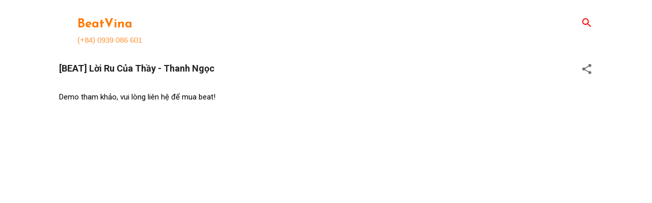

--- FILE ---
content_type: text/javascript; charset=UTF-8
request_url: https://www.beatvina.com/feeds/posts/default/-/Tr%C6%B0%E1%BB%9Dng%20L%E1%BB%9Bp?alt=json-in-script&callback=related_results_labels
body_size: 5433
content:
// API callback
related_results_labels({"version":"1.0","encoding":"UTF-8","feed":{"xmlns":"http://www.w3.org/2005/Atom","xmlns$openSearch":"http://a9.com/-/spec/opensearchrss/1.0/","xmlns$blogger":"http://schemas.google.com/blogger/2008","xmlns$georss":"http://www.georss.org/georss","xmlns$gd":"http://schemas.google.com/g/2005","xmlns$thr":"http://purl.org/syndication/thread/1.0","id":{"$t":"tag:blogger.com,1999:blog-7597978204398890293"},"updated":{"$t":"2025-12-14T10:22:30.713+07:00"},"category":[{"term":"Nhạc Trẻ"},{"term":"Quê Hương - Đất Nước"},{"term":"Nhạc Xuân"},{"term":"Remix"},{"term":"Thiếu Nhi"},{"term":"Trường Lớp"},{"term":"Cách Mạng"},{"term":"Trữ Tình"},{"term":"Cha - Mẹ"},{"term":"Tỉnh - Thành Phố"},{"term":"Các Ngành Nghề"},{"term":"BeatVina HITs"},{"term":"Tôn Giáo"},{"term":"Hoàng Sa - Trường Sa - Hải Đảo"},{"term":"Dân Ca"},{"term":"Bác Hồ"},{"term":"Giao Thông"},{"term":"Chinese Songs"},{"term":"Ứng dụng"}],"title":{"type":"text","$t":"BeatVina"},"subtitle":{"type":"html","$t":"(+84) 0939 086 601"},"link":[{"rel":"http://schemas.google.com/g/2005#feed","type":"application/atom+xml","href":"https:\/\/www.beatvina.com\/feeds\/posts\/default"},{"rel":"self","type":"application/atom+xml","href":"https:\/\/www.blogger.com\/feeds\/7597978204398890293\/posts\/default\/-\/Tr%C6%B0%E1%BB%9Dng+L%E1%BB%9Bp?alt=json-in-script"},{"rel":"alternate","type":"text/html","href":"https:\/\/www.beatvina.com\/search\/label\/Tr%C6%B0%E1%BB%9Dng%20L%E1%BB%9Bp"},{"rel":"hub","href":"http://pubsubhubbub.appspot.com/"},{"rel":"next","type":"application/atom+xml","href":"https:\/\/www.blogger.com\/feeds\/7597978204398890293\/posts\/default\/-\/Tr%C6%B0%E1%BB%9Dng+L%E1%BB%9Bp\/-\/Tr%C6%B0%E1%BB%9Dng+L%E1%BB%9Bp?alt=json-in-script\u0026start-index=26\u0026max-results=25"}],"author":[{"name":{"$t":"Unknown"},"email":{"$t":"noreply@blogger.com"},"gd$image":{"rel":"http://schemas.google.com/g/2005#thumbnail","width":"16","height":"16","src":"https:\/\/img1.blogblog.com\/img\/b16-rounded.gif"}}],"generator":{"version":"7.00","uri":"http://www.blogger.com","$t":"Blogger"},"openSearch$totalResults":{"$t":"129"},"openSearch$startIndex":{"$t":"1"},"openSearch$itemsPerPage":{"$t":"25"},"entry":[{"id":{"$t":"tag:blogger.com,1999:blog-7597978204398890293.post-8316733616184085221"},"published":{"$t":"2022-09-05T23:40:00.004+07:00"},"updated":{"$t":"2022-09-05T23:43:16.708+07:00"},"category":[{"scheme":"http://www.blogger.com/atom/ns#","term":"Quê Hương - Đất Nước"},{"scheme":"http://www.blogger.com/atom/ns#","term":"Thiếu Nhi"},{"scheme":"http://www.blogger.com/atom/ns#","term":"Trường Lớp"}],"title":{"type":"text","$t":"[BEAT] Đường Đến Trường - ST Lưu Hà An"},"content":{"type":"html","$t":"\u003Cdiv class=\"separator\" style=\"clear: both; text-align: center;\"\u003E\n\u003Ca href=\"https:\/\/blogger.googleusercontent.com\/img\/b\/R29vZ2xl\/AVvXsEiVEkUqXiEs1nzYWvluzpB2QcU4b7LVNzh6oB27uGtvor7I6PEjHoysAZy6dqTfZBorEczvHuTAxPJpVSc5zGEMMRhlt29zGg421BLrOSkpBHsgbZ-x_9ZZOT1iJ3sCflK0uNxuTlmA6RI\/s1600\/beatvina+2017.jpg\" imageanchor=\"1\" style=\"margin-left: 1em; margin-right: 1em;\"\u003E\u003Cimg border=\"0\" height=\"0\" src=\"https:\/\/blogger.googleusercontent.com\/img\/b\/R29vZ2xl\/AVvXsEiVEkUqXiEs1nzYWvluzpB2QcU4b7LVNzh6oB27uGtvor7I6PEjHoysAZy6dqTfZBorEczvHuTAxPJpVSc5zGEMMRhlt29zGg421BLrOSkpBHsgbZ-x_9ZZOT1iJ3sCflK0uNxuTlmA6RI\/s1600\/beatvina+2017.jpg\" width=\"0\" \/\u003E\u003C\/a\u003E\u003C\/div\u003E\nDemo tham khảo, vui lòng liên hệ để mua beat!\n\u003Cbr\/\u003E\n\n\u003Cdiv class=\"video-responsive\"\u003E\n\u003Ciframe width=\"560\" height=\"315\" src=\"https:\/\/www.youtube.com\/embed\/I-OkviYz1mo\" title=\"YouTube video player\" frameborder=\"0\" allow=\"accelerometer; autoplay; clipboard-write; encrypted-media; gyroscope; picture-in-picture\" allowfullscreen\u003E\u003C\/iframe\u003E\n\u003C\/div\u003E\n\n\u003Cbr\/\u003E\n\u003Cbr\/\u003E\nLink bài gốc:\n\u003Cdiv class=\"video-responsive\"\u003E\n\u003Ciframe width=\"560\" height=\"315\" src=\"https:\/\/www.youtube.com\/embed\/zG_9pWvDOCg\" title=\"YouTube video player\" frameborder=\"0\" allow=\"accelerometer; autoplay; clipboard-write; encrypted-media; gyroscope; picture-in-picture\" allowfullscreen\u003E\u003C\/iframe\u003E\n\u003C\/div\u003E\n\u003Ccenter\u003E\u003Cspan style=\"font-size: 0px;\"\u003EDUONG DEN TRUONG\u003C\/span\u003E\n\u003C\/center\u003E"},"link":[{"rel":"edit","type":"application/atom+xml","href":"https:\/\/www.blogger.com\/feeds\/7597978204398890293\/posts\/default\/8316733616184085221"},{"rel":"self","type":"application/atom+xml","href":"https:\/\/www.blogger.com\/feeds\/7597978204398890293\/posts\/default\/8316733616184085221"},{"rel":"alternate","type":"text/html","href":"https:\/\/www.beatvina.com\/2022\/09\/2duong-den-truong.html","title":"[BEAT] Đường Đến Trường - ST Lưu Hà An"}],"author":[{"name":{"$t":"Unknown"},"email":{"$t":"noreply@blogger.com"},"gd$image":{"rel":"http://schemas.google.com/g/2005#thumbnail","width":"16","height":"16","src":"https:\/\/img1.blogblog.com\/img\/b16-rounded.gif"}}],"media$thumbnail":{"xmlns$media":"http://search.yahoo.com/mrss/","url":"https:\/\/blogger.googleusercontent.com\/img\/b\/R29vZ2xl\/AVvXsEiVEkUqXiEs1nzYWvluzpB2QcU4b7LVNzh6oB27uGtvor7I6PEjHoysAZy6dqTfZBorEczvHuTAxPJpVSc5zGEMMRhlt29zGg421BLrOSkpBHsgbZ-x_9ZZOT1iJ3sCflK0uNxuTlmA6RI\/s72-c\/beatvina+2017.jpg","height":"72","width":"72"}},{"id":{"$t":"tag:blogger.com,1999:blog-7597978204398890293.post-2152851647331118795"},"published":{"$t":"2022-09-05T16:12:00.003+07:00"},"updated":{"$t":"2022-09-06T21:37:51.251+07:00"},"category":[{"scheme":"http://www.blogger.com/atom/ns#","term":"Các Ngành Nghề"},{"scheme":"http://www.blogger.com/atom/ns#","term":"Thiếu Nhi"},{"scheme":"http://www.blogger.com/atom/ns#","term":"Trường Lớp"}],"title":{"type":"text","$t":"[KARAOKE | BEAT] Thương Lắm Thầy Cô Ơi - Phan Hiếu Kiên | Nhật Lan Vy"},"content":{"type":"html","$t":"\u003Cdiv class=\"separator\" style=\"clear: both; text-align: center;\"\u003E\n\u003Ca href=\"https:\/\/blogger.googleusercontent.com\/img\/b\/R29vZ2xl\/AVvXsEiVEkUqXiEs1nzYWvluzpB2QcU4b7LVNzh6oB27uGtvor7I6PEjHoysAZy6dqTfZBorEczvHuTAxPJpVSc5zGEMMRhlt29zGg421BLrOSkpBHsgbZ-x_9ZZOT1iJ3sCflK0uNxuTlmA6RI\/s1600\/beatvina+2017.jpg\" imageanchor=\"1\" style=\"margin-left: 1em; margin-right: 1em;\"\u003E\u003Cimg border=\"0\" height=\"0\" src=\"https:\/\/blogger.googleusercontent.com\/img\/b\/R29vZ2xl\/AVvXsEiVEkUqXiEs1nzYWvluzpB2QcU4b7LVNzh6oB27uGtvor7I6PEjHoysAZy6dqTfZBorEczvHuTAxPJpVSc5zGEMMRhlt29zGg421BLrOSkpBHsgbZ-x_9ZZOT1iJ3sCflK0uNxuTlmA6RI\/s1600\/beatvina+2017.jpg\" width=\"0\" \/\u003E\u003C\/a\u003E\u003C\/div\u003E\nDemo tham khảo, vui lòng liên hệ để mua beat hoặc karaoke!\n\u003Cbr\/\u003E\nTone Gốc Fm\n\u003Cdiv class=\"video-responsive\"\u003E\n\u003Ciframe width=\"560\" height=\"315\" src=\"https:\/\/www.youtube.com\/embed\/33IqK0DnNUw\" title=\"YouTube video player\" frameborder=\"0\" allow=\"accelerometer; autoplay; clipboard-write; encrypted-media; gyroscope; picture-in-picture\" allowfullscreen\u003E\u003C\/iframe\u003E\n\u003C\/div\u003E\n\n\u003Cbr\/\u003E\n\u003Cbr\/\u003E\nTone Nữ Thấp C#m\n\u003Cdiv class=\"video-responsive\"\u003E\n\u003Ciframe width=\"560\" height=\"315\" src=\"https:\/\/www.youtube.com\/embed\/00o_x7H5Y9g\" title=\"YouTube video player\" frameborder=\"0\" allow=\"accelerometer; autoplay; clipboard-write; encrypted-media; gyroscope; picture-in-picture\" allowfullscreen\u003E\u003C\/iframe\u003E\n\u003C\/div\u003E\n\u003Ccenter\u003E\u003Cspan style=\"font-size: 0px;\"\u003ETHUONG LAM THAY CO OI - PHAN HIEU KIEN - NHAT LAN VY\u003C\/span\u003E\n\u003C\/center\u003E"},"link":[{"rel":"edit","type":"application/atom+xml","href":"https:\/\/www.blogger.com\/feeds\/7597978204398890293\/posts\/default\/2152851647331118795"},{"rel":"self","type":"application/atom+xml","href":"https:\/\/www.blogger.com\/feeds\/7597978204398890293\/posts\/default\/2152851647331118795"},{"rel":"alternate","type":"text/html","href":"https:\/\/www.beatvina.com\/2022\/09\/1thuong-lam-thay-co.html","title":"[KARAOKE | BEAT] Thương Lắm Thầy Cô Ơi - Phan Hiếu Kiên | Nhật Lan Vy"}],"author":[{"name":{"$t":"Unknown"},"email":{"$t":"noreply@blogger.com"},"gd$image":{"rel":"http://schemas.google.com/g/2005#thumbnail","width":"16","height":"16","src":"https:\/\/img1.blogblog.com\/img\/b16-rounded.gif"}}],"media$thumbnail":{"xmlns$media":"http://search.yahoo.com/mrss/","url":"https:\/\/blogger.googleusercontent.com\/img\/b\/R29vZ2xl\/AVvXsEiVEkUqXiEs1nzYWvluzpB2QcU4b7LVNzh6oB27uGtvor7I6PEjHoysAZy6dqTfZBorEczvHuTAxPJpVSc5zGEMMRhlt29zGg421BLrOSkpBHsgbZ-x_9ZZOT1iJ3sCflK0uNxuTlmA6RI\/s72-c\/beatvina+2017.jpg","height":"72","width":"72"}},{"id":{"$t":"tag:blogger.com,1999:blog-7597978204398890293.post-2300084163208054805"},"published":{"$t":"2022-09-04T00:51:00.004+07:00"},"updated":{"$t":"2022-09-04T00:57:41.693+07:00"},"category":[{"scheme":"http://www.blogger.com/atom/ns#","term":"Remix"},{"scheme":"http://www.blogger.com/atom/ns#","term":"Thiếu Nhi"},{"scheme":"http://www.blogger.com/atom/ns#","term":"Trường Lớp"}],"title":{"type":"text","$t":"[KARAOKE | BEAT] Mái Trường Mến Yêu | Remix"},"content":{"type":"html","$t":"\u003Cdiv class=\"separator\" style=\"clear: both; text-align: center;\"\u003E\n\u003Ca href=\"https:\/\/blogger.googleusercontent.com\/img\/b\/R29vZ2xl\/AVvXsEiVEkUqXiEs1nzYWvluzpB2QcU4b7LVNzh6oB27uGtvor7I6PEjHoysAZy6dqTfZBorEczvHuTAxPJpVSc5zGEMMRhlt29zGg421BLrOSkpBHsgbZ-x_9ZZOT1iJ3sCflK0uNxuTlmA6RI\/s1600\/beatvina+2017.jpg\" imageanchor=\"1\" style=\"margin-left: 1em; margin-right: 1em;\"\u003E\u003Cimg border=\"0\" height=\"0\" src=\"https:\/\/blogger.googleusercontent.com\/img\/b\/R29vZ2xl\/AVvXsEiVEkUqXiEs1nzYWvluzpB2QcU4b7LVNzh6oB27uGtvor7I6PEjHoysAZy6dqTfZBorEczvHuTAxPJpVSc5zGEMMRhlt29zGg421BLrOSkpBHsgbZ-x_9ZZOT1iJ3sCflK0uNxuTlmA6RI\/s1600\/beatvina+2017.jpg\" width=\"0\" \/\u003E\u003C\/a\u003E\u003C\/div\u003E\nDemo tham khảo, vui lòng liên hệ để mua beat hoặc karaoke!\n\u003Cbr\/\u003E\nTone Nam Gm\n\u003Cdiv class=\"video-responsive\"\u003E\n\u003Ciframe width=\"560\" height=\"315\" src=\"https:\/\/www.youtube.com\/embed\/2ODZZvfxNAY\" title=\"YouTube video player\" frameborder=\"0\" allow=\"accelerometer; autoplay; clipboard-write; encrypted-media; gyroscope; picture-in-picture\" allowfullscreen\u003E\u003C\/iframe\u003E\n\u003C\/div\u003E\n\n\u003Cbr\/\u003E\n\u003Cbr\/\u003E\nTone Nữ Dm\n\u003Cdiv class=\"video-responsive\"\u003E\n\u003Ciframe width=\"560\" height=\"315\" src=\"https:\/\/www.youtube.com\/embed\/EP6XLdEcSRg\" title=\"YouTube video player\" frameborder=\"0\" allow=\"accelerometer; autoplay; clipboard-write; encrypted-media; gyroscope; picture-in-picture\" allowfullscreen\u003E\u003C\/iframe\u003E\n\u003C\/div\u003E\n\u003Ccenter\u003E\u003Cspan style=\"font-size: 0px;\"\u003EMAI TRUONG MEN YEU\u003C\/span\u003E\n\u003C\/center\u003E"},"link":[{"rel":"edit","type":"application/atom+xml","href":"https:\/\/www.blogger.com\/feeds\/7597978204398890293\/posts\/default\/2300084163208054805"},{"rel":"self","type":"application/atom+xml","href":"https:\/\/www.blogger.com\/feeds\/7597978204398890293\/posts\/default\/2300084163208054805"},{"rel":"alternate","type":"text/html","href":"https:\/\/www.beatvina.com\/2022\/09\/mai-truong-men-yeu-remix.html","title":"[KARAOKE | BEAT] Mái Trường Mến Yêu | Remix"}],"author":[{"name":{"$t":"Unknown"},"email":{"$t":"noreply@blogger.com"},"gd$image":{"rel":"http://schemas.google.com/g/2005#thumbnail","width":"16","height":"16","src":"https:\/\/img1.blogblog.com\/img\/b16-rounded.gif"}}],"media$thumbnail":{"xmlns$media":"http://search.yahoo.com/mrss/","url":"https:\/\/blogger.googleusercontent.com\/img\/b\/R29vZ2xl\/AVvXsEiVEkUqXiEs1nzYWvluzpB2QcU4b7LVNzh6oB27uGtvor7I6PEjHoysAZy6dqTfZBorEczvHuTAxPJpVSc5zGEMMRhlt29zGg421BLrOSkpBHsgbZ-x_9ZZOT1iJ3sCflK0uNxuTlmA6RI\/s72-c\/beatvina+2017.jpg","height":"72","width":"72"}},{"id":{"$t":"tag:blogger.com,1999:blog-7597978204398890293.post-1029304378165762122"},"published":{"$t":"2022-04-25T16:39:00.002+07:00"},"updated":{"$t":"2022-04-25T16:40:25.821+07:00"},"category":[{"scheme":"http://www.blogger.com/atom/ns#","term":"Nhạc Trẻ"},{"scheme":"http://www.blogger.com/atom/ns#","term":"Quê Hương - Đất Nước"},{"scheme":"http://www.blogger.com/atom/ns#","term":"Thiếu Nhi"},{"scheme":"http://www.blogger.com/atom/ns#","term":"Trường Lớp"}],"title":{"type":"text","$t":"[BEAT] Tuổi Trẻ Và Ước Vọng - Lạc Việt"},"content":{"type":"html","$t":"\u003Cdiv class=\"separator\" style=\"clear: both; text-align: center;\"\u003E\n\u003Ca href=\"https:\/\/blogger.googleusercontent.com\/img\/b\/R29vZ2xl\/AVvXsEiVEkUqXiEs1nzYWvluzpB2QcU4b7LVNzh6oB27uGtvor7I6PEjHoysAZy6dqTfZBorEczvHuTAxPJpVSc5zGEMMRhlt29zGg421BLrOSkpBHsgbZ-x_9ZZOT1iJ3sCflK0uNxuTlmA6RI\/s1600\/beatvina+2017.jpg\" imageanchor=\"1\" style=\"margin-left: 1em; margin-right: 1em;\"\u003E\u003Cimg border=\"0\" height=\"0\" src=\"https:\/\/blogger.googleusercontent.com\/img\/b\/R29vZ2xl\/AVvXsEiVEkUqXiEs1nzYWvluzpB2QcU4b7LVNzh6oB27uGtvor7I6PEjHoysAZy6dqTfZBorEczvHuTAxPJpVSc5zGEMMRhlt29zGg421BLrOSkpBHsgbZ-x_9ZZOT1iJ3sCflK0uNxuTlmA6RI\/s1600\/beatvina+2017.jpg\" width=\"0\" \/\u003E\u003C\/a\u003E\u003C\/div\u003E\nDemo tham khảo, vui lòng liên hệ để mua beat!\n\u003Cdiv class=\"video-responsive\"\u003E\n\u003Ciframe width=\"560\" height=\"315\" src=\"https:\/\/www.youtube.com\/embed\/OvPj7ZkD05I\" title=\"YouTube video player\" frameborder=\"0\" allow=\"accelerometer; autoplay; clipboard-write; encrypted-media; gyroscope; picture-in-picture\" allowfullscreen\u003E\u003C\/iframe\u003E\n\u003C\/div\u003E\n\u003Ccenter\u003E\u003Cspan style=\"font-size: 0px;\"\u003ETUOI TRE VA UOC VONG - LAC VIET\u003C\/span\u003E\n\u003C\/center\u003E"},"link":[{"rel":"edit","type":"application/atom+xml","href":"https:\/\/www.blogger.com\/feeds\/7597978204398890293\/posts\/default\/1029304378165762122"},{"rel":"self","type":"application/atom+xml","href":"https:\/\/www.blogger.com\/feeds\/7597978204398890293\/posts\/default\/1029304378165762122"},{"rel":"alternate","type":"text/html","href":"https:\/\/www.beatvina.com\/2022\/04\/2tuoitre-uocvong-lacviet.html","title":"[BEAT] Tuổi Trẻ Và Ước Vọng - Lạc Việt"}],"author":[{"name":{"$t":"Unknown"},"email":{"$t":"noreply@blogger.com"},"gd$image":{"rel":"http://schemas.google.com/g/2005#thumbnail","width":"16","height":"16","src":"https:\/\/img1.blogblog.com\/img\/b16-rounded.gif"}}],"media$thumbnail":{"xmlns$media":"http://search.yahoo.com/mrss/","url":"https:\/\/blogger.googleusercontent.com\/img\/b\/R29vZ2xl\/AVvXsEiVEkUqXiEs1nzYWvluzpB2QcU4b7LVNzh6oB27uGtvor7I6PEjHoysAZy6dqTfZBorEczvHuTAxPJpVSc5zGEMMRhlt29zGg421BLrOSkpBHsgbZ-x_9ZZOT1iJ3sCflK0uNxuTlmA6RI\/s72-c\/beatvina+2017.jpg","height":"72","width":"72"}},{"id":{"$t":"tag:blogger.com,1999:blog-7597978204398890293.post-8907089645674119560"},"published":{"$t":"2022-04-25T16:31:00.007+07:00"},"updated":{"$t":"2022-04-25T16:42:57.466+07:00"},"category":[{"scheme":"http://www.blogger.com/atom/ns#","term":"Thiếu Nhi"},{"scheme":"http://www.blogger.com/atom/ns#","term":"Trường Lớp"}],"title":{"type":"text","$t":"[BEAT] Tiến Lên Đoàn Viên - Nhà Thiếu Nhi Thái Nguyên"},"content":{"type":"html","$t":"\u003Cdiv class=\"separator\" style=\"clear: both; text-align: center;\"\u003E\n\u003Ca href=\"https:\/\/blogger.googleusercontent.com\/img\/b\/R29vZ2xl\/AVvXsEiVEkUqXiEs1nzYWvluzpB2QcU4b7LVNzh6oB27uGtvor7I6PEjHoysAZy6dqTfZBorEczvHuTAxPJpVSc5zGEMMRhlt29zGg421BLrOSkpBHsgbZ-x_9ZZOT1iJ3sCflK0uNxuTlmA6RI\/s1600\/beatvina+2017.jpg\" imageanchor=\"1\" style=\"margin-left: 1em; margin-right: 1em;\"\u003E\u003Cimg border=\"0\" height=\"0\" src=\"https:\/\/blogger.googleusercontent.com\/img\/b\/R29vZ2xl\/AVvXsEiVEkUqXiEs1nzYWvluzpB2QcU4b7LVNzh6oB27uGtvor7I6PEjHoysAZy6dqTfZBorEczvHuTAxPJpVSc5zGEMMRhlt29zGg421BLrOSkpBHsgbZ-x_9ZZOT1iJ3sCflK0uNxuTlmA6RI\/s1600\/beatvina+2017.jpg\" width=\"0\" \/\u003E\u003C\/a\u003E\u003C\/div\u003E\nDemo tham khảo, vui lòng liên hệ để mua beat!\n\u003Cdiv class=\"video-responsive\"\u003E\n\u003Ciframe width=\"560\" height=\"315\" src=\"https:\/\/www.youtube.com\/embed\/T74oZZ1AOq0\" title=\"YouTube video player\" frameborder=\"0\" allow=\"accelerometer; autoplay; clipboard-write; encrypted-media; gyroscope; picture-in-picture\" allowfullscreen\u003E\u003C\/iframe\u003E\n\u003C\/div\u003E\n\u003Ccenter\u003E\u003Cspan style=\"font-size: 0px;\"\u003ETIEN LEN DOAN VIEN\u003C\/span\u003E\n\u003C\/center\u003E\n\n\u003Cbr\u003E\n\nLink bài gốc tham khảo:\n\u003Cdiv class=\"video-responsive\"\u003E\n\u003Ciframe width=\"560\" height=\"315\" src=\"https:\/\/www.youtube.com\/embed\/kAGuepn9yAk\" title=\"YouTube video player\" frameborder=\"0\" allow=\"accelerometer; autoplay; clipboard-write; encrypted-media; gyroscope; picture-in-picture\" allowfullscreen\u003E\u003C\/iframe\u003E\n\u003C\/div\u003E"},"link":[{"rel":"edit","type":"application/atom+xml","href":"https:\/\/www.blogger.com\/feeds\/7597978204398890293\/posts\/default\/8907089645674119560"},{"rel":"self","type":"application/atom+xml","href":"https:\/\/www.blogger.com\/feeds\/7597978204398890293\/posts\/default\/8907089645674119560"},{"rel":"alternate","type":"text/html","href":"https:\/\/www.beatvina.com\/2022\/04\/2tien-lendoan-vientn.html","title":"[BEAT] Tiến Lên Đoàn Viên - Nhà Thiếu Nhi Thái Nguyên"}],"author":[{"name":{"$t":"Unknown"},"email":{"$t":"noreply@blogger.com"},"gd$image":{"rel":"http://schemas.google.com/g/2005#thumbnail","width":"16","height":"16","src":"https:\/\/img1.blogblog.com\/img\/b16-rounded.gif"}}],"media$thumbnail":{"xmlns$media":"http://search.yahoo.com/mrss/","url":"https:\/\/blogger.googleusercontent.com\/img\/b\/R29vZ2xl\/AVvXsEiVEkUqXiEs1nzYWvluzpB2QcU4b7LVNzh6oB27uGtvor7I6PEjHoysAZy6dqTfZBorEczvHuTAxPJpVSc5zGEMMRhlt29zGg421BLrOSkpBHsgbZ-x_9ZZOT1iJ3sCflK0uNxuTlmA6RI\/s72-c\/beatvina+2017.jpg","height":"72","width":"72"}},{"id":{"$t":"tag:blogger.com,1999:blog-7597978204398890293.post-1411572133421651046"},"published":{"$t":"2022-04-25T00:10:00.003+07:00"},"updated":{"$t":"2022-04-25T00:11:17.927+07:00"},"category":[{"scheme":"http://www.blogger.com/atom/ns#","term":"Nhạc Trẻ"},{"scheme":"http://www.blogger.com/atom/ns#","term":"Thiếu Nhi"},{"scheme":"http://www.blogger.com/atom/ns#","term":"Trường Lớp"}],"title":{"type":"text","$t":"[BEAT] Trang Sách Em Yêu - Tường Vy"},"content":{"type":"html","$t":"\u003Cdiv class=\"separator\" style=\"clear: both; text-align: center;\"\u003E\n\u003Ca href=\"https:\/\/blogger.googleusercontent.com\/img\/b\/R29vZ2xl\/AVvXsEiVEkUqXiEs1nzYWvluzpB2QcU4b7LVNzh6oB27uGtvor7I6PEjHoysAZy6dqTfZBorEczvHuTAxPJpVSc5zGEMMRhlt29zGg421BLrOSkpBHsgbZ-x_9ZZOT1iJ3sCflK0uNxuTlmA6RI\/s1600\/beatvina+2017.jpg\" imageanchor=\"1\" style=\"margin-left: 1em; margin-right: 1em;\"\u003E\u003Cimg border=\"0\" height=\"0\" src=\"https:\/\/blogger.googleusercontent.com\/img\/b\/R29vZ2xl\/AVvXsEiVEkUqXiEs1nzYWvluzpB2QcU4b7LVNzh6oB27uGtvor7I6PEjHoysAZy6dqTfZBorEczvHuTAxPJpVSc5zGEMMRhlt29zGg421BLrOSkpBHsgbZ-x_9ZZOT1iJ3sCflK0uNxuTlmA6RI\/s1600\/beatvina+2017.jpg\" width=\"0\" \/\u003E\u003C\/a\u003E\u003C\/div\u003E\nDemo tham khảo, vui lòng liên hệ để mua beat!\n\u003Cdiv class=\"video-responsive\"\u003E\n\u003Ciframe width=\"560\" height=\"315\" src=\"https:\/\/www.youtube.com\/embed\/JFX7_hzIgtY\" title=\"YouTube video player\" frameborder=\"0\" allow=\"accelerometer; autoplay; clipboard-write; encrypted-media; gyroscope; picture-in-picture\" allowfullscreen\u003E\u003C\/iframe\u003E\n\u003C\/div\u003E\n\u003Ccenter\u003E\u003Cspan style=\"font-size: 0px;\"\u003ETRANG SACH EM YEU\u003C\/span\u003E\n\u003C\/center\u003E"},"link":[{"rel":"edit","type":"application/atom+xml","href":"https:\/\/www.blogger.com\/feeds\/7597978204398890293\/posts\/default\/1411572133421651046"},{"rel":"self","type":"application/atom+xml","href":"https:\/\/www.blogger.com\/feeds\/7597978204398890293\/posts\/default\/1411572133421651046"},{"rel":"alternate","type":"text/html","href":"https:\/\/www.beatvina.com\/2022\/04\/1trangsach-tuong-vy.html","title":"[BEAT] Trang Sách Em Yêu - Tường Vy"}],"author":[{"name":{"$t":"Unknown"},"email":{"$t":"noreply@blogger.com"},"gd$image":{"rel":"http://schemas.google.com/g/2005#thumbnail","width":"16","height":"16","src":"https:\/\/img1.blogblog.com\/img\/b16-rounded.gif"}}],"media$thumbnail":{"xmlns$media":"http://search.yahoo.com/mrss/","url":"https:\/\/blogger.googleusercontent.com\/img\/b\/R29vZ2xl\/AVvXsEiVEkUqXiEs1nzYWvluzpB2QcU4b7LVNzh6oB27uGtvor7I6PEjHoysAZy6dqTfZBorEczvHuTAxPJpVSc5zGEMMRhlt29zGg421BLrOSkpBHsgbZ-x_9ZZOT1iJ3sCflK0uNxuTlmA6RI\/s72-c\/beatvina+2017.jpg","height":"72","width":"72"}},{"id":{"$t":"tag:blogger.com,1999:blog-7597978204398890293.post-1707724396883814094"},"published":{"$t":"2022-04-24T23:58:00.006+07:00"},"updated":{"$t":"2022-04-25T00:09:56.561+07:00"},"category":[{"scheme":"http://www.blogger.com/atom/ns#","term":"Nhạc Trẻ"},{"scheme":"http://www.blogger.com/atom/ns#","term":"Thiếu Nhi"},{"scheme":"http://www.blogger.com/atom/ns#","term":"Trường Lớp"}],"title":{"type":"text","$t":"[BEAT] Trang Sách Em Yêu - Ái Khanh"},"content":{"type":"html","$t":"\u003Cdiv class=\"separator\" style=\"clear: both; text-align: center;\"\u003E\n\u003Ca href=\"https:\/\/blogger.googleusercontent.com\/img\/b\/R29vZ2xl\/AVvXsEiVEkUqXiEs1nzYWvluzpB2QcU4b7LVNzh6oB27uGtvor7I6PEjHoysAZy6dqTfZBorEczvHuTAxPJpVSc5zGEMMRhlt29zGg421BLrOSkpBHsgbZ-x_9ZZOT1iJ3sCflK0uNxuTlmA6RI\/s1600\/beatvina+2017.jpg\" imageanchor=\"1\" style=\"margin-left: 1em; margin-right: 1em;\"\u003E\u003Cimg border=\"0\" height=\"0\" src=\"https:\/\/blogger.googleusercontent.com\/img\/b\/R29vZ2xl\/AVvXsEiVEkUqXiEs1nzYWvluzpB2QcU4b7LVNzh6oB27uGtvor7I6PEjHoysAZy6dqTfZBorEczvHuTAxPJpVSc5zGEMMRhlt29zGg421BLrOSkpBHsgbZ-x_9ZZOT1iJ3sCflK0uNxuTlmA6RI\/s1600\/beatvina+2017.jpg\" width=\"0\" \/\u003E\u003C\/a\u003E\u003C\/div\u003E\nDemo tham khảo, vui lòng liên hệ để mua beat!\n\u003Cdiv class=\"video-responsive\"\u003E\n\u003Ciframe width=\"560\" height=\"315\" src=\"https:\/\/www.youtube.com\/embed\/tYxObh9H8dY\" title=\"YouTube video player\" frameborder=\"0\" allow=\"accelerometer; autoplay; clipboard-write; encrypted-media; gyroscope; picture-in-picture\" allowfullscreen\u003E\u003C\/iframe\u003E\n\u003C\/div\u003E\n\u003Ccenter\u003E\u003Cspan style=\"font-size: 0px;\"\u003ETRANG SACH EM YEU\u003C\/span\u003E\n\u003C\/center\u003E"},"link":[{"rel":"edit","type":"application/atom+xml","href":"https:\/\/www.blogger.com\/feeds\/7597978204398890293\/posts\/default\/1707724396883814094"},{"rel":"self","type":"application/atom+xml","href":"https:\/\/www.blogger.com\/feeds\/7597978204398890293\/posts\/default\/1707724396883814094"},{"rel":"alternate","type":"text/html","href":"https:\/\/www.beatvina.com\/2022\/04\/1trang-sach-ai-khanh.html","title":"[BEAT] Trang Sách Em Yêu - Ái Khanh"}],"author":[{"name":{"$t":"Unknown"},"email":{"$t":"noreply@blogger.com"},"gd$image":{"rel":"http://schemas.google.com/g/2005#thumbnail","width":"16","height":"16","src":"https:\/\/img1.blogblog.com\/img\/b16-rounded.gif"}}],"media$thumbnail":{"xmlns$media":"http://search.yahoo.com/mrss/","url":"https:\/\/blogger.googleusercontent.com\/img\/b\/R29vZ2xl\/AVvXsEiVEkUqXiEs1nzYWvluzpB2QcU4b7LVNzh6oB27uGtvor7I6PEjHoysAZy6dqTfZBorEczvHuTAxPJpVSc5zGEMMRhlt29zGg421BLrOSkpBHsgbZ-x_9ZZOT1iJ3sCflK0uNxuTlmA6RI\/s72-c\/beatvina+2017.jpg","height":"72","width":"72"}},{"id":{"$t":"tag:blogger.com,1999:blog-7597978204398890293.post-993330393503617647"},"published":{"$t":"2021-11-23T21:20:00.004+07:00"},"updated":{"$t":"2021-11-23T21:21:44.795+07:00"},"category":[{"scheme":"http://www.blogger.com/atom/ns#","term":"Thiếu Nhi"},{"scheme":"http://www.blogger.com/atom/ns#","term":"Trường Lớp"}],"title":{"type":"text","$t":"[BEAT] Bước Chân Cổ Tích - Issac \u0026 Gia Khiêm \u0026 Bảo An"},"content":{"type":"html","$t":"\u003Cdiv class=\"separator\" style=\"clear: both; text-align: center;\"\u003E\n\u003Ca href=\"https:\/\/blogger.googleusercontent.com\/img\/b\/R29vZ2xl\/AVvXsEiVEkUqXiEs1nzYWvluzpB2QcU4b7LVNzh6oB27uGtvor7I6PEjHoysAZy6dqTfZBorEczvHuTAxPJpVSc5zGEMMRhlt29zGg421BLrOSkpBHsgbZ-x_9ZZOT1iJ3sCflK0uNxuTlmA6RI\/s1600\/beatvina+2017.jpg\" imageanchor=\"1\" style=\"margin-left: 1em; margin-right: 1em;\"\u003E\u003Cimg border=\"0\" height=\"0\" src=\"https:\/\/blogger.googleusercontent.com\/img\/b\/R29vZ2xl\/AVvXsEiVEkUqXiEs1nzYWvluzpB2QcU4b7LVNzh6oB27uGtvor7I6PEjHoysAZy6dqTfZBorEczvHuTAxPJpVSc5zGEMMRhlt29zGg421BLrOSkpBHsgbZ-x_9ZZOT1iJ3sCflK0uNxuTlmA6RI\/s1600\/beatvina+2017.jpg\" width=\"0\" \/\u003E\u003C\/a\u003E\u003C\/div\u003E\nDemo tham khảo, vui lòng liên hệ để mua beat!\n\u003Cdiv class=\"video-responsive\"\u003E\n\u003Ciframe width=\"560\" height=\"315\" src=\"https:\/\/www.youtube.com\/embed\/762EIOK_bxc\" title=\"YouTube video player\" frameborder=\"0\" allow=\"accelerometer; autoplay; clipboard-write; encrypted-media; gyroscope; picture-in-picture\" allowfullscreen\u003E\u003C\/iframe\u003E\n\u003C\/div\u003E\n\u003Ccenter\u003E\u003Cspan style=\"font-size: 0px;\"\u003EBUOC CHAN CO TICH\u003C\/span\u003E\n\u003C\/center\u003E\n"},"link":[{"rel":"edit","type":"application/atom+xml","href":"https:\/\/www.blogger.com\/feeds\/7597978204398890293\/posts\/default\/993330393503617647"},{"rel":"self","type":"application/atom+xml","href":"https:\/\/www.blogger.com\/feeds\/7597978204398890293\/posts\/default\/993330393503617647"},{"rel":"alternate","type":"text/html","href":"https:\/\/www.beatvina.com\/2021\/11\/1buochan-cotich.html","title":"[BEAT] Bước Chân Cổ Tích - Issac \u0026 Gia Khiêm \u0026 Bảo An"}],"author":[{"name":{"$t":"Unknown"},"email":{"$t":"noreply@blogger.com"},"gd$image":{"rel":"http://schemas.google.com/g/2005#thumbnail","width":"16","height":"16","src":"https:\/\/img1.blogblog.com\/img\/b16-rounded.gif"}}],"media$thumbnail":{"xmlns$media":"http://search.yahoo.com/mrss/","url":"https:\/\/blogger.googleusercontent.com\/img\/b\/R29vZ2xl\/AVvXsEiVEkUqXiEs1nzYWvluzpB2QcU4b7LVNzh6oB27uGtvor7I6PEjHoysAZy6dqTfZBorEczvHuTAxPJpVSc5zGEMMRhlt29zGg421BLrOSkpBHsgbZ-x_9ZZOT1iJ3sCflK0uNxuTlmA6RI\/s72-c\/beatvina+2017.jpg","height":"72","width":"72"}},{"id":{"$t":"tag:blogger.com,1999:blog-7597978204398890293.post-5057118553719097613"},"published":{"$t":"2021-11-23T21:15:00.004+07:00"},"updated":{"$t":"2021-11-23T21:16:37.819+07:00"},"category":[{"scheme":"http://www.blogger.com/atom/ns#","term":"Các Ngành Nghề"},{"scheme":"http://www.blogger.com/atom/ns#","term":"Thiếu Nhi"},{"scheme":"http://www.blogger.com/atom/ns#","term":"Trường Lớp"}],"title":{"type":"text","$t":"[BEAT] Bụi Phấn - Thùy Chi \u0026 Tốp Ca Sao Tuổi Thơ"},"content":{"type":"html","$t":"\u003Cdiv class=\"separator\" style=\"clear: both; text-align: center;\"\u003E\n\u003Ca href=\"https:\/\/blogger.googleusercontent.com\/img\/b\/R29vZ2xl\/AVvXsEiVEkUqXiEs1nzYWvluzpB2QcU4b7LVNzh6oB27uGtvor7I6PEjHoysAZy6dqTfZBorEczvHuTAxPJpVSc5zGEMMRhlt29zGg421BLrOSkpBHsgbZ-x_9ZZOT1iJ3sCflK0uNxuTlmA6RI\/s1600\/beatvina+2017.jpg\" imageanchor=\"1\" style=\"margin-left: 1em; margin-right: 1em;\"\u003E\u003Cimg border=\"0\" height=\"0\" src=\"https:\/\/blogger.googleusercontent.com\/img\/b\/R29vZ2xl\/AVvXsEiVEkUqXiEs1nzYWvluzpB2QcU4b7LVNzh6oB27uGtvor7I6PEjHoysAZy6dqTfZBorEczvHuTAxPJpVSc5zGEMMRhlt29zGg421BLrOSkpBHsgbZ-x_9ZZOT1iJ3sCflK0uNxuTlmA6RI\/s1600\/beatvina+2017.jpg\" width=\"0\" \/\u003E\u003C\/a\u003E\u003C\/div\u003E\nDemo tham khảo, vui lòng liên hệ để mua beat!\n\u003Cdiv class=\"video-responsive\"\u003E\n\u003Ciframe width=\"560\" height=\"315\" src=\"https:\/\/www.youtube.com\/embed\/dY7zWi4bBNs\" title=\"YouTube video player\" frameborder=\"0\" allow=\"accelerometer; autoplay; clipboard-write; encrypted-media; gyroscope; picture-in-picture\" allowfullscreen\u003E\u003C\/iframe\u003E\n\u003C\/div\u003E\n\u003Ccenter\u003E\u003Cspan style=\"font-size: 0px;\"\u003EBUI PHAN - THUY CHI\u003C\/span\u003E\n\u003C\/center\u003E\n"},"link":[{"rel":"edit","type":"application/atom+xml","href":"https:\/\/www.blogger.com\/feeds\/7597978204398890293\/posts\/default\/5057118553719097613"},{"rel":"self","type":"application/atom+xml","href":"https:\/\/www.blogger.com\/feeds\/7597978204398890293\/posts\/default\/5057118553719097613"},{"rel":"alternate","type":"text/html","href":"https:\/\/www.beatvina.com\/2021\/11\/1bphan-thuychi.html","title":"[BEAT] Bụi Phấn - Thùy Chi \u0026 Tốp Ca Sao Tuổi Thơ"}],"author":[{"name":{"$t":"Unknown"},"email":{"$t":"noreply@blogger.com"},"gd$image":{"rel":"http://schemas.google.com/g/2005#thumbnail","width":"16","height":"16","src":"https:\/\/img1.blogblog.com\/img\/b16-rounded.gif"}}],"media$thumbnail":{"xmlns$media":"http://search.yahoo.com/mrss/","url":"https:\/\/blogger.googleusercontent.com\/img\/b\/R29vZ2xl\/AVvXsEiVEkUqXiEs1nzYWvluzpB2QcU4b7LVNzh6oB27uGtvor7I6PEjHoysAZy6dqTfZBorEczvHuTAxPJpVSc5zGEMMRhlt29zGg421BLrOSkpBHsgbZ-x_9ZZOT1iJ3sCflK0uNxuTlmA6RI\/s72-c\/beatvina+2017.jpg","height":"72","width":"72"}},{"id":{"$t":"tag:blogger.com,1999:blog-7597978204398890293.post-7957519781917137440"},"published":{"$t":"2021-01-22T07:53:00.004+07:00"},"updated":{"$t":"2021-01-22T07:56:24.265+07:00"},"category":[{"scheme":"http://www.blogger.com/atom/ns#","term":"Các Ngành Nghề"},{"scheme":"http://www.blogger.com/atom/ns#","term":"Thiếu Nhi"},{"scheme":"http://www.blogger.com/atom/ns#","term":"Trường Lớp"}],"title":{"type":"text","$t":"[BEAT] Bụi Phấn - Thùy Chi"},"content":{"type":"html","$t":"\u003Cdiv class=\"separator\" style=\"clear: both; text-align: center;\"\u003E\n\u003Ca href=\"https:\/\/blogger.googleusercontent.com\/img\/b\/R29vZ2xl\/AVvXsEiVEkUqXiEs1nzYWvluzpB2QcU4b7LVNzh6oB27uGtvor7I6PEjHoysAZy6dqTfZBorEczvHuTAxPJpVSc5zGEMMRhlt29zGg421BLrOSkpBHsgbZ-x_9ZZOT1iJ3sCflK0uNxuTlmA6RI\/s1600\/beatvina+2017.jpg\" imageanchor=\"1\" style=\"margin-left: 1em; margin-right: 1em;\"\u003E\u003Cimg border=\"0\" height=\"0\" src=\"https:\/\/blogger.googleusercontent.com\/img\/b\/R29vZ2xl\/AVvXsEiVEkUqXiEs1nzYWvluzpB2QcU4b7LVNzh6oB27uGtvor7I6PEjHoysAZy6dqTfZBorEczvHuTAxPJpVSc5zGEMMRhlt29zGg421BLrOSkpBHsgbZ-x_9ZZOT1iJ3sCflK0uNxuTlmA6RI\/s1600\/beatvina+2017.jpg\" width=\"0\" \/\u003E\u003C\/a\u003E\u003C\/div\u003E\nDemo tham khảo, vui lòng liên hệ để mua beat!\n\u003Cdiv class=\"video-responsive\"\u003E\n\u003Ciframe width=\"560\" height=\"315\" src=\"https:\/\/www.youtube.com\/embed\/ZwXt9Rxmgr4\" frameborder=\"0\" allow=\"accelerometer; autoplay; clipboard-write; encrypted-media; gyroscope; picture-in-picture\" allowfullscreen\u003E\u003C\/iframe\u003E\n\u003C\/div\u003E\n\u003Ccenter\u003E\u003Cspan style=\"font-size: 0px;\"\u003EBUI PHAN THUY CHI\u003C\/span\u003E\n  \u003Cform action=\"https:\/\/www.paypal.com\/cgi-bin\/webscr\" method=\"post\" target=\"_top\"\u003E\n\u003Cinput type=\"hidden\" name=\"cmd\" value=\"_s-xclick\"\u003E\n\u003Cinput type=\"hidden\" name=\"hosted_button_id\" value=\"VH5YLDK5MWSGS\"\u003E\n\u003Cinput type=\"image\" src=\"https:\/\/www.paypalobjects.com\/en_US\/i\/btn\/btn_buynowCC_LG.gif\" border=\"0\" name=\"submit\" alt=\"PayPal - The safer, easier way to pay online!\"\u003E\n\u003Cimg alt=\"\" border=\"0\" src=\"https:\/\/www.paypalobjects.com\/en_US\/i\/scr\/pixel.gif\" width=\"1\" height=\"1\"\u003E\n\u003C\/form\u003E\n\n\u003C\/center\u003E\n"},"link":[{"rel":"edit","type":"application/atom+xml","href":"https:\/\/www.blogger.com\/feeds\/7597978204398890293\/posts\/default\/7957519781917137440"},{"rel":"self","type":"application/atom+xml","href":"https:\/\/www.blogger.com\/feeds\/7597978204398890293\/posts\/default\/7957519781917137440"},{"rel":"alternate","type":"text/html","href":"https:\/\/www.beatvina.com\/2021\/01\/1buiphan.html","title":"[BEAT] Bụi Phấn - Thùy Chi"}],"author":[{"name":{"$t":"Unknown"},"email":{"$t":"noreply@blogger.com"},"gd$image":{"rel":"http://schemas.google.com/g/2005#thumbnail","width":"16","height":"16","src":"https:\/\/img1.blogblog.com\/img\/b16-rounded.gif"}}],"media$thumbnail":{"xmlns$media":"http://search.yahoo.com/mrss/","url":"https:\/\/blogger.googleusercontent.com\/img\/b\/R29vZ2xl\/AVvXsEiVEkUqXiEs1nzYWvluzpB2QcU4b7LVNzh6oB27uGtvor7I6PEjHoysAZy6dqTfZBorEczvHuTAxPJpVSc5zGEMMRhlt29zGg421BLrOSkpBHsgbZ-x_9ZZOT1iJ3sCflK0uNxuTlmA6RI\/s72-c\/beatvina+2017.jpg","height":"72","width":"72"}},{"id":{"$t":"tag:blogger.com,1999:blog-7597978204398890293.post-4446602232706113648"},"published":{"$t":"2020-11-02T01:29:00.004+07:00"},"updated":{"$t":"2020-11-02T01:32:05.707+07:00"},"category":[{"scheme":"http://www.blogger.com/atom/ns#","term":"Quê Hương - Đất Nước"},{"scheme":"http://www.blogger.com/atom/ns#","term":"Thiếu Nhi"},{"scheme":"http://www.blogger.com/atom/ns#","term":"Trường Lớp"}],"title":{"type":"text","$t":"[BEAT] Em Yêu Đất Nước Việt Nam - Tốp Ca Si Đô"},"content":{"type":"html","$t":"\u003Cdiv class=\"separator\" style=\"clear: both; text-align: center;\"\u003E\n\u003Ca href=\"https:\/\/blogger.googleusercontent.com\/img\/b\/R29vZ2xl\/AVvXsEiVEkUqXiEs1nzYWvluzpB2QcU4b7LVNzh6oB27uGtvor7I6PEjHoysAZy6dqTfZBorEczvHuTAxPJpVSc5zGEMMRhlt29zGg421BLrOSkpBHsgbZ-x_9ZZOT1iJ3sCflK0uNxuTlmA6RI\/s1600\/beatvina+2017.jpg\" imageanchor=\"1\" style=\"margin-left: 1em; margin-right: 1em;\"\u003E\u003Cimg border=\"0\" height=\"0\" src=\"https:\/\/blogger.googleusercontent.com\/img\/b\/R29vZ2xl\/AVvXsEiVEkUqXiEs1nzYWvluzpB2QcU4b7LVNzh6oB27uGtvor7I6PEjHoysAZy6dqTfZBorEczvHuTAxPJpVSc5zGEMMRhlt29zGg421BLrOSkpBHsgbZ-x_9ZZOT1iJ3sCflK0uNxuTlmA6RI\/s1600\/beatvina+2017.jpg\" width=\"0\" \/\u003E\u003C\/a\u003E\u003C\/div\u003E\nDemo tham khảo, vui lòng liên hệ để mua beat!\n\u003Cdiv class=\"video-responsive\"\u003E\n\u003Ciframe width=\"560\" height=\"315\" src=\"https:\/\/www.youtube.com\/embed\/SKB0Eh8oxKw\" frameborder=\"0\" allow=\"accelerometer; autoplay; clipboard-write; encrypted-media; gyroscope; picture-in-picture\" allowfullscreen\u003E\u003C\/iframe\u003E\n\u003C\/div\u003E\n\u003Ccenter\u003E\u003Cspan style=\"font-size: 0px;\"\u003EEM YEU DAT NUOC VIET NAM - SI DO\u003C\/span\u003E\n\u003C\/center\u003E\n"},"link":[{"rel":"edit","type":"application/atom+xml","href":"https:\/\/www.blogger.com\/feeds\/7597978204398890293\/posts\/default\/4446602232706113648"},{"rel":"self","type":"application/atom+xml","href":"https:\/\/www.blogger.com\/feeds\/7597978204398890293\/posts\/default\/4446602232706113648"},{"rel":"alternate","type":"text/html","href":"https:\/\/www.beatvina.com\/2020\/11\/1aji.html","title":"[BEAT] Em Yêu Đất Nước Việt Nam - Tốp Ca Si Đô"}],"author":[{"name":{"$t":"Unknown"},"email":{"$t":"noreply@blogger.com"},"gd$image":{"rel":"http://schemas.google.com/g/2005#thumbnail","width":"16","height":"16","src":"https:\/\/img1.blogblog.com\/img\/b16-rounded.gif"}}],"media$thumbnail":{"xmlns$media":"http://search.yahoo.com/mrss/","url":"https:\/\/blogger.googleusercontent.com\/img\/b\/R29vZ2xl\/AVvXsEiVEkUqXiEs1nzYWvluzpB2QcU4b7LVNzh6oB27uGtvor7I6PEjHoysAZy6dqTfZBorEczvHuTAxPJpVSc5zGEMMRhlt29zGg421BLrOSkpBHsgbZ-x_9ZZOT1iJ3sCflK0uNxuTlmA6RI\/s72-c\/beatvina+2017.jpg","height":"72","width":"72"}},{"id":{"$t":"tag:blogger.com,1999:blog-7597978204398890293.post-6666853057515138286"},"published":{"$t":"2020-11-02T01:25:00.003+07:00"},"updated":{"$t":"2020-11-02T01:27:22.840+07:00"},"category":[{"scheme":"http://www.blogger.com/atom/ns#","term":"Quê Hương - Đất Nước"},{"scheme":"http://www.blogger.com/atom/ns#","term":"Trường Lớp"}],"title":{"type":"text","$t":"[BEAT] Tổ Quốc Em Một Dải Yêu Thương - Tốp ca | Huyện Gia Lâm - Hà Nội 2017"},"content":{"type":"html","$t":"\u003Cdiv class=\"separator\" style=\"clear: both; text-align: center;\"\u003E\n\u003Ca href=\"https:\/\/blogger.googleusercontent.com\/img\/b\/R29vZ2xl\/AVvXsEiVEkUqXiEs1nzYWvluzpB2QcU4b7LVNzh6oB27uGtvor7I6PEjHoysAZy6dqTfZBorEczvHuTAxPJpVSc5zGEMMRhlt29zGg421BLrOSkpBHsgbZ-x_9ZZOT1iJ3sCflK0uNxuTlmA6RI\/s1600\/beatvina+2017.jpg\" imageanchor=\"1\" style=\"margin-left: 1em; margin-right: 1em;\"\u003E\u003Cimg border=\"0\" height=\"0\" src=\"https:\/\/blogger.googleusercontent.com\/img\/b\/R29vZ2xl\/AVvXsEiVEkUqXiEs1nzYWvluzpB2QcU4b7LVNzh6oB27uGtvor7I6PEjHoysAZy6dqTfZBorEczvHuTAxPJpVSc5zGEMMRhlt29zGg421BLrOSkpBHsgbZ-x_9ZZOT1iJ3sCflK0uNxuTlmA6RI\/s1600\/beatvina+2017.jpg\" width=\"0\" \/\u003E\u003C\/a\u003E\u003C\/div\u003E\nDemo tham khảo, vui lòng liên hệ để mua beat!\n\u003Cdiv class=\"video-responsive\"\u003E\n\u003Ciframe width=\"560\" height=\"315\" src=\"https:\/\/www.youtube.com\/embed\/WywwKn0HiAE\" frameborder=\"0\" allow=\"accelerometer; autoplay; clipboard-write; encrypted-media; gyroscope; picture-in-picture\" allowfullscreen\u003E\u003C\/iframe\u003E\n\u003C\/div\u003E\n\u003Ccenter\u003E\u003Cspan style=\"font-size: 0px;\"\u003ETO QUOC EM MOT DAI YEU THUONG\u003C\/span\u003E\n\u003C\/center\u003E\n"},"link":[{"rel":"edit","type":"application/atom+xml","href":"https:\/\/www.blogger.com\/feeds\/7597978204398890293\/posts\/default\/6666853057515138286"},{"rel":"self","type":"application/atom+xml","href":"https:\/\/www.blogger.com\/feeds\/7597978204398890293\/posts\/default\/6666853057515138286"},{"rel":"alternate","type":"text/html","href":"https:\/\/www.beatvina.com\/2020\/11\/1ogss.html","title":"[BEAT] Tổ Quốc Em Một Dải Yêu Thương - Tốp ca | Huyện Gia Lâm - Hà Nội 2017"}],"author":[{"name":{"$t":"Unknown"},"email":{"$t":"noreply@blogger.com"},"gd$image":{"rel":"http://schemas.google.com/g/2005#thumbnail","width":"16","height":"16","src":"https:\/\/img1.blogblog.com\/img\/b16-rounded.gif"}}],"media$thumbnail":{"xmlns$media":"http://search.yahoo.com/mrss/","url":"https:\/\/blogger.googleusercontent.com\/img\/b\/R29vZ2xl\/AVvXsEiVEkUqXiEs1nzYWvluzpB2QcU4b7LVNzh6oB27uGtvor7I6PEjHoysAZy6dqTfZBorEczvHuTAxPJpVSc5zGEMMRhlt29zGg421BLrOSkpBHsgbZ-x_9ZZOT1iJ3sCflK0uNxuTlmA6RI\/s72-c\/beatvina+2017.jpg","height":"72","width":"72"}},{"id":{"$t":"tag:blogger.com,1999:blog-7597978204398890293.post-8586350832987752064"},"published":{"$t":"2020-02-04T14:56:00.001+07:00"},"updated":{"$t":"2020-02-04T14:56:59.502+07:00"},"category":[{"scheme":"http://www.blogger.com/atom/ns#","term":"Cha - Mẹ"},{"scheme":"http://www.blogger.com/atom/ns#","term":"Thiếu Nhi"},{"scheme":"http://www.blogger.com/atom/ns#","term":"Trường Lớp"}],"title":{"type":"text","$t":"[BEAT] Mẹ Yêu Con - Thiện Nhân"},"content":{"type":"html","$t":"\u003Cdiv class=\"separator\" style=\"clear: both; text-align: center;\"\u003E\n\u003Ca href=\"https:\/\/blogger.googleusercontent.com\/img\/b\/R29vZ2xl\/AVvXsEiVEkUqXiEs1nzYWvluzpB2QcU4b7LVNzh6oB27uGtvor7I6PEjHoysAZy6dqTfZBorEczvHuTAxPJpVSc5zGEMMRhlt29zGg421BLrOSkpBHsgbZ-x_9ZZOT1iJ3sCflK0uNxuTlmA6RI\/s1600\/beatvina+2017.jpg\" imageanchor=\"1\" style=\"margin-left: 1em; margin-right: 1em;\"\u003E\u003Cimg border=\"0\" height=\"0\" src=\"https:\/\/blogger.googleusercontent.com\/img\/b\/R29vZ2xl\/AVvXsEiVEkUqXiEs1nzYWvluzpB2QcU4b7LVNzh6oB27uGtvor7I6PEjHoysAZy6dqTfZBorEczvHuTAxPJpVSc5zGEMMRhlt29zGg421BLrOSkpBHsgbZ-x_9ZZOT1iJ3sCflK0uNxuTlmA6RI\/s1600\/beatvina+2017.jpg\" width=\"0\" \/\u003E\u003C\/a\u003E\u003C\/div\u003E\nDemo tham khảo, vui lòng liên hệ để mua beat!\n\u003Cdiv class=\"video-responsive\"\u003E\n\u003Ciframe width=\"560\" height=\"315\" src=\"https:\/\/www.youtube.com\/embed\/phN8900MmiA\" frameborder=\"0\" allow=\"accelerometer; autoplay; encrypted-media; gyroscope; picture-in-picture\" allowfullscreen\u003E\u003C\/iframe\u003E\n\u003C\/div\u003E\n\u003Ccenter\u003E\u003Cspan style=\"font-size: 0px;\"\u003EME YEU CON\u003C\/span\u003E\n\u003C\/center\u003E\n"},"link":[{"rel":"edit","type":"application/atom+xml","href":"https:\/\/www.blogger.com\/feeds\/7597978204398890293\/posts\/default\/8586350832987752064"},{"rel":"self","type":"application/atom+xml","href":"https:\/\/www.blogger.com\/feeds\/7597978204398890293\/posts\/default\/8586350832987752064"},{"rel":"alternate","type":"text/html","href":"https:\/\/www.beatvina.com\/2020\/02\/2myue.html","title":"[BEAT] Mẹ Yêu Con - Thiện Nhân"}],"author":[{"name":{"$t":"Unknown"},"email":{"$t":"noreply@blogger.com"},"gd$image":{"rel":"http://schemas.google.com/g/2005#thumbnail","width":"16","height":"16","src":"https:\/\/img1.blogblog.com\/img\/b16-rounded.gif"}}],"media$thumbnail":{"xmlns$media":"http://search.yahoo.com/mrss/","url":"https:\/\/blogger.googleusercontent.com\/img\/b\/R29vZ2xl\/AVvXsEiVEkUqXiEs1nzYWvluzpB2QcU4b7LVNzh6oB27uGtvor7I6PEjHoysAZy6dqTfZBorEczvHuTAxPJpVSc5zGEMMRhlt29zGg421BLrOSkpBHsgbZ-x_9ZZOT1iJ3sCflK0uNxuTlmA6RI\/s72-c\/beatvina+2017.jpg","height":"72","width":"72"}},{"id":{"$t":"tag:blogger.com,1999:blog-7597978204398890293.post-5835276169637427904"},"published":{"$t":"2020-02-04T14:55:00.001+07:00"},"updated":{"$t":"2020-02-04T14:55:58.954+07:00"},"category":[{"scheme":"http://www.blogger.com/atom/ns#","term":"Cha - Mẹ"},{"scheme":"http://www.blogger.com/atom/ns#","term":"Thiếu Nhi"},{"scheme":"http://www.blogger.com/atom/ns#","term":"Trường Lớp"}],"title":{"type":"text","$t":"[BEAT] Mẹ Yêu Con - Bảo Ngọc"},"content":{"type":"html","$t":"\u003Cdiv class=\"separator\" style=\"clear: both; text-align: center;\"\u003E\n\u003Ca href=\"https:\/\/blogger.googleusercontent.com\/img\/b\/R29vZ2xl\/AVvXsEiVEkUqXiEs1nzYWvluzpB2QcU4b7LVNzh6oB27uGtvor7I6PEjHoysAZy6dqTfZBorEczvHuTAxPJpVSc5zGEMMRhlt29zGg421BLrOSkpBHsgbZ-x_9ZZOT1iJ3sCflK0uNxuTlmA6RI\/s1600\/beatvina+2017.jpg\" imageanchor=\"1\" style=\"margin-left: 1em; margin-right: 1em;\"\u003E\u003Cimg border=\"0\" height=\"0\" src=\"https:\/\/blogger.googleusercontent.com\/img\/b\/R29vZ2xl\/AVvXsEiVEkUqXiEs1nzYWvluzpB2QcU4b7LVNzh6oB27uGtvor7I6PEjHoysAZy6dqTfZBorEczvHuTAxPJpVSc5zGEMMRhlt29zGg421BLrOSkpBHsgbZ-x_9ZZOT1iJ3sCflK0uNxuTlmA6RI\/s1600\/beatvina+2017.jpg\" width=\"0\" \/\u003E\u003C\/a\u003E\u003C\/div\u003E\nDemo tham khảo, vui lòng liên hệ để mua beat!\n\u003Cdiv class=\"video-responsive\"\u003E\n\u003Ciframe width=\"560\" height=\"315\" src=\"https:\/\/www.youtube.com\/embed\/ox7o3Ak7ARk\" frameborder=\"0\" allow=\"accelerometer; autoplay; encrypted-media; gyroscope; picture-in-picture\" allowfullscreen\u003E\u003C\/iframe\u003E\n\u003C\/div\u003E\n\u003Ccenter\u003E\u003Cspan style=\"font-size: 0px;\"\u003EME YEU CON\u003C\/span\u003E\n\u003C\/center\u003E\n"},"link":[{"rel":"edit","type":"application/atom+xml","href":"https:\/\/www.blogger.com\/feeds\/7597978204398890293\/posts\/default\/5835276169637427904"},{"rel":"self","type":"application/atom+xml","href":"https:\/\/www.blogger.com\/feeds\/7597978204398890293\/posts\/default\/5835276169637427904"},{"rel":"alternate","type":"text/html","href":"https:\/\/www.beatvina.com\/2020\/02\/2mye.html","title":"[BEAT] Mẹ Yêu Con - Bảo Ngọc"}],"author":[{"name":{"$t":"Unknown"},"email":{"$t":"noreply@blogger.com"},"gd$image":{"rel":"http://schemas.google.com/g/2005#thumbnail","width":"16","height":"16","src":"https:\/\/img1.blogblog.com\/img\/b16-rounded.gif"}}],"media$thumbnail":{"xmlns$media":"http://search.yahoo.com/mrss/","url":"https:\/\/blogger.googleusercontent.com\/img\/b\/R29vZ2xl\/AVvXsEiVEkUqXiEs1nzYWvluzpB2QcU4b7LVNzh6oB27uGtvor7I6PEjHoysAZy6dqTfZBorEczvHuTAxPJpVSc5zGEMMRhlt29zGg421BLrOSkpBHsgbZ-x_9ZZOT1iJ3sCflK0uNxuTlmA6RI\/s72-c\/beatvina+2017.jpg","height":"72","width":"72"}},{"id":{"$t":"tag:blogger.com,1999:blog-7597978204398890293.post-844850789996769570"},"published":{"$t":"2020-02-04T14:54:00.001+07:00"},"updated":{"$t":"2020-02-04T14:54:54.229+07:00"},"category":[{"scheme":"http://www.blogger.com/atom/ns#","term":"Nhạc Trẻ"},{"scheme":"http://www.blogger.com/atom/ns#","term":"Thiếu Nhi"},{"scheme":"http://www.blogger.com/atom/ns#","term":"Trường Lớp"}],"title":{"type":"text","$t":"[BEAT] Lớn Rồi Còn Khóc Nhè - Khánh An"},"content":{"type":"html","$t":"\u003Cdiv class=\"separator\" style=\"clear: both; text-align: center;\"\u003E\n\u003Ca href=\"https:\/\/blogger.googleusercontent.com\/img\/b\/R29vZ2xl\/AVvXsEiVEkUqXiEs1nzYWvluzpB2QcU4b7LVNzh6oB27uGtvor7I6PEjHoysAZy6dqTfZBorEczvHuTAxPJpVSc5zGEMMRhlt29zGg421BLrOSkpBHsgbZ-x_9ZZOT1iJ3sCflK0uNxuTlmA6RI\/s1600\/beatvina+2017.jpg\" imageanchor=\"1\" style=\"margin-left: 1em; margin-right: 1em;\"\u003E\u003Cimg border=\"0\" height=\"0\" src=\"https:\/\/blogger.googleusercontent.com\/img\/b\/R29vZ2xl\/AVvXsEiVEkUqXiEs1nzYWvluzpB2QcU4b7LVNzh6oB27uGtvor7I6PEjHoysAZy6dqTfZBorEczvHuTAxPJpVSc5zGEMMRhlt29zGg421BLrOSkpBHsgbZ-x_9ZZOT1iJ3sCflK0uNxuTlmA6RI\/s1600\/beatvina+2017.jpg\" width=\"0\" \/\u003E\u003C\/a\u003E\u003C\/div\u003E\nDemo tham khảo, vui lòng liên hệ để mua beat!\n\u003Cdiv class=\"video-responsive\"\u003E\n\u003Ciframe width=\"560\" height=\"315\" src=\"https:\/\/www.youtube.com\/embed\/JRtDtOZxWeU\" frameborder=\"0\" allow=\"accelerometer; autoplay; encrypted-media; gyroscope; picture-in-picture\" allowfullscreen\u003E\u003C\/iframe\u003E\n\u003C\/div\u003E\n\u003Ccenter\u003E\u003Cspan style=\"font-size: 0px;\"\u003ELON ROI CON KHOC NHE\u003C\/span\u003E\n\u003C\/center\u003E\n"},"link":[{"rel":"edit","type":"application/atom+xml","href":"https:\/\/www.blogger.com\/feeds\/7597978204398890293\/posts\/default\/844850789996769570"},{"rel":"self","type":"application/atom+xml","href":"https:\/\/www.blogger.com\/feeds\/7597978204398890293\/posts\/default\/844850789996769570"},{"rel":"alternate","type":"text/html","href":"https:\/\/www.beatvina.com\/2020\/02\/2lroi.html","title":"[BEAT] Lớn Rồi Còn Khóc Nhè - Khánh An"}],"author":[{"name":{"$t":"Unknown"},"email":{"$t":"noreply@blogger.com"},"gd$image":{"rel":"http://schemas.google.com/g/2005#thumbnail","width":"16","height":"16","src":"https:\/\/img1.blogblog.com\/img\/b16-rounded.gif"}}],"media$thumbnail":{"xmlns$media":"http://search.yahoo.com/mrss/","url":"https:\/\/blogger.googleusercontent.com\/img\/b\/R29vZ2xl\/AVvXsEiVEkUqXiEs1nzYWvluzpB2QcU4b7LVNzh6oB27uGtvor7I6PEjHoysAZy6dqTfZBorEczvHuTAxPJpVSc5zGEMMRhlt29zGg421BLrOSkpBHsgbZ-x_9ZZOT1iJ3sCflK0uNxuTlmA6RI\/s72-c\/beatvina+2017.jpg","height":"72","width":"72"}},{"id":{"$t":"tag:blogger.com,1999:blog-7597978204398890293.post-944512682474195874"},"published":{"$t":"2019-12-06T12:56:00.001+07:00"},"updated":{"$t":"2020-01-14T13:48:24.246+07:00"},"category":[{"scheme":"http://www.blogger.com/atom/ns#","term":"Quê Hương - Đất Nước"},{"scheme":"http://www.blogger.com/atom/ns#","term":"Remix"},{"scheme":"http://www.blogger.com/atom/ns#","term":"Trường Lớp"}],"title":{"type":"text","$t":"[BEAT] Để Mị Nói Cho Mà Nghe - Hoàng Thùy Linh [Bản Chuẩn Nhất]"},"content":{"type":"html","$t":"\u003Cdiv class=\"separator\" style=\"clear: both; text-align: center;\"\u003E\n\u003Ca href=\"https:\/\/blogger.googleusercontent.com\/img\/b\/R29vZ2xl\/AVvXsEiVEkUqXiEs1nzYWvluzpB2QcU4b7LVNzh6oB27uGtvor7I6PEjHoysAZy6dqTfZBorEczvHuTAxPJpVSc5zGEMMRhlt29zGg421BLrOSkpBHsgbZ-x_9ZZOT1iJ3sCflK0uNxuTlmA6RI\/s1600\/beatvina+2017.jpg\" imageanchor=\"1\" style=\"margin-left: 1em; margin-right: 1em;\"\u003E\u003Cimg border=\"0\" height=\"0\" src=\"https:\/\/blogger.googleusercontent.com\/img\/b\/R29vZ2xl\/AVvXsEiVEkUqXiEs1nzYWvluzpB2QcU4b7LVNzh6oB27uGtvor7I6PEjHoysAZy6dqTfZBorEczvHuTAxPJpVSc5zGEMMRhlt29zGg421BLrOSkpBHsgbZ-x_9ZZOT1iJ3sCflK0uNxuTlmA6RI\/s1600\/beatvina+2017.jpg\" width=\"0\" \/\u003E\u003C\/a\u003E\u003C\/div\u003E\nDemo tham khảo, vui lòng liên hệ để mua beat!\n\u003Cdiv class=\"video-responsive\"\u003E\n\u003Ciframe width=\"560\" height=\"315\" src=\"https:\/\/www.youtube.com\/embed\/ojGLVsq0m04\" frameborder=\"0\" allow=\"accelerometer; autoplay; encrypted-media; gyroscope; picture-in-picture\" allowfullscreen\u003E\u003C\/iframe\u003E\n\u003C\/div\u003E\n\u003Ccenter\u003E\u003Cspan style=\"font-size: 0px;\"\u003EDE MI NOI CHO MA NGHE - HOANG THUY LINH\u003C\/span\u003E\n\u003C\/center\u003E\n"},"link":[{"rel":"edit","type":"application/atom+xml","href":"https:\/\/www.blogger.com\/feeds\/7597978204398890293\/posts\/default\/944512682474195874"},{"rel":"self","type":"application/atom+xml","href":"https:\/\/www.blogger.com\/feeds\/7597978204398890293\/posts\/default\/944512682474195874"},{"rel":"alternate","type":"text/html","href":"https:\/\/www.beatvina.com\/2019\/12\/2katff.html","title":"[BEAT] Để Mị Nói Cho Mà Nghe - Hoàng Thùy Linh [Bản Chuẩn Nhất]"}],"author":[{"name":{"$t":"Unknown"},"email":{"$t":"noreply@blogger.com"},"gd$image":{"rel":"http://schemas.google.com/g/2005#thumbnail","width":"16","height":"16","src":"https:\/\/img1.blogblog.com\/img\/b16-rounded.gif"}}],"media$thumbnail":{"xmlns$media":"http://search.yahoo.com/mrss/","url":"https:\/\/blogger.googleusercontent.com\/img\/b\/R29vZ2xl\/AVvXsEiVEkUqXiEs1nzYWvluzpB2QcU4b7LVNzh6oB27uGtvor7I6PEjHoysAZy6dqTfZBorEczvHuTAxPJpVSc5zGEMMRhlt29zGg421BLrOSkpBHsgbZ-x_9ZZOT1iJ3sCflK0uNxuTlmA6RI\/s72-c\/beatvina+2017.jpg","height":"72","width":"72"}},{"id":{"$t":"tag:blogger.com,1999:blog-7597978204398890293.post-4051317055242668351"},"published":{"$t":"2019-11-04T10:39:00.003+07:00"},"updated":{"$t":"2019-11-04T10:45:33.621+07:00"},"category":[{"scheme":"http://www.blogger.com/atom/ns#","term":"Quê Hương - Đất Nước"},{"scheme":"http://www.blogger.com/atom/ns#","term":"Trường Lớp"},{"scheme":"http://www.blogger.com/atom/ns#","term":"Tỉnh - Thành Phố"}],"title":{"type":"text","$t":"[BEAT] Việt Nam Trong Tôi Là - Yến Lê [Beat Không Bè]"},"content":{"type":"html","$t":"\u003Cdiv class=\"separator\" style=\"clear: both; text-align: center;\"\u003E\n\u003Ca href=\"https:\/\/blogger.googleusercontent.com\/img\/b\/R29vZ2xl\/AVvXsEiVEkUqXiEs1nzYWvluzpB2QcU4b7LVNzh6oB27uGtvor7I6PEjHoysAZy6dqTfZBorEczvHuTAxPJpVSc5zGEMMRhlt29zGg421BLrOSkpBHsgbZ-x_9ZZOT1iJ3sCflK0uNxuTlmA6RI\/s1600\/beatvina+2017.jpg\" imageanchor=\"1\" style=\"margin-left: 1em; margin-right: 1em;\"\u003E\u003Cimg border=\"0\" height=\"0\" src=\"https:\/\/blogger.googleusercontent.com\/img\/b\/R29vZ2xl\/AVvXsEiVEkUqXiEs1nzYWvluzpB2QcU4b7LVNzh6oB27uGtvor7I6PEjHoysAZy6dqTfZBorEczvHuTAxPJpVSc5zGEMMRhlt29zGg421BLrOSkpBHsgbZ-x_9ZZOT1iJ3sCflK0uNxuTlmA6RI\/s1600\/beatvina+2017.jpg\" width=\"0\" \/\u003E\u003C\/a\u003E\u003C\/div\u003E\nDemo tham khảo, vui lòng liên hệ để mua beat!\n\u003Cdiv class=\"video-responsive\"\u003E\n\u003Ciframe width=\"560\" height=\"315\" src=\"https:\/\/www.youtube.com\/embed\/eTaGUmMvmv8\" frameborder=\"0\" allow=\"accelerometer; autoplay; encrypted-media; gyroscope; picture-in-picture\" allowfullscreen\u003E\u003C\/iframe\u003E\n\u003C\/div\u003E\n\u003Ccenter\u003E\u003Cspan style=\"font-size: 0px;\"\u003EViet Nam Trong Toi La Yen Le\u003C\/span\u003E\n\u003C\/center\u003E\n"},"link":[{"rel":"edit","type":"application/atom+xml","href":"https:\/\/www.blogger.com\/feeds\/7597978204398890293\/posts\/default\/4051317055242668351"},{"rel":"self","type":"application/atom+xml","href":"https:\/\/www.blogger.com\/feeds\/7597978204398890293\/posts\/default\/4051317055242668351"},{"rel":"alternate","type":"text/html","href":"https:\/\/www.beatvina.com\/2019\/11\/1vntrong.html","title":"[BEAT] Việt Nam Trong Tôi Là - Yến Lê [Beat Không Bè]"}],"author":[{"name":{"$t":"Unknown"},"email":{"$t":"noreply@blogger.com"},"gd$image":{"rel":"http://schemas.google.com/g/2005#thumbnail","width":"16","height":"16","src":"https:\/\/img1.blogblog.com\/img\/b16-rounded.gif"}}],"media$thumbnail":{"xmlns$media":"http://search.yahoo.com/mrss/","url":"https:\/\/blogger.googleusercontent.com\/img\/b\/R29vZ2xl\/AVvXsEiVEkUqXiEs1nzYWvluzpB2QcU4b7LVNzh6oB27uGtvor7I6PEjHoysAZy6dqTfZBorEczvHuTAxPJpVSc5zGEMMRhlt29zGg421BLrOSkpBHsgbZ-x_9ZZOT1iJ3sCflK0uNxuTlmA6RI\/s72-c\/beatvina+2017.jpg","height":"72","width":"72"}},{"id":{"$t":"tag:blogger.com,1999:blog-7597978204398890293.post-2720122250882344009"},"published":{"$t":"2019-09-28T13:18:00.002+07:00"},"updated":{"$t":"2019-09-28T13:19:46.452+07:00"},"category":[{"scheme":"http://www.blogger.com/atom/ns#","term":"Các Ngành Nghề"},{"scheme":"http://www.blogger.com/atom/ns#","term":"Trường Lớp"}],"title":{"type":"text","$t":"[BEAT] Vì Sao Em Chọn Ngành Y - Hồ Bích Ngọc"},"content":{"type":"html","$t":"\u003Cdiv class=\"separator\" style=\"clear: both; text-align: center;\"\u003E\n\u003Ca href=\"https:\/\/blogger.googleusercontent.com\/img\/b\/R29vZ2xl\/AVvXsEiVEkUqXiEs1nzYWvluzpB2QcU4b7LVNzh6oB27uGtvor7I6PEjHoysAZy6dqTfZBorEczvHuTAxPJpVSc5zGEMMRhlt29zGg421BLrOSkpBHsgbZ-x_9ZZOT1iJ3sCflK0uNxuTlmA6RI\/s1600\/beatvina+2017.jpg\" imageanchor=\"1\" style=\"margin-left: 1em; margin-right: 1em;\"\u003E\u003Cimg border=\"0\" height=\"0\" src=\"https:\/\/blogger.googleusercontent.com\/img\/b\/R29vZ2xl\/AVvXsEiVEkUqXiEs1nzYWvluzpB2QcU4b7LVNzh6oB27uGtvor7I6PEjHoysAZy6dqTfZBorEczvHuTAxPJpVSc5zGEMMRhlt29zGg421BLrOSkpBHsgbZ-x_9ZZOT1iJ3sCflK0uNxuTlmA6RI\/s1600\/beatvina+2017.jpg\" width=\"0\" \/\u003E\u003C\/a\u003E\u003C\/div\u003E\nDemo tham khảo, vui lòng liên hệ để mua beat!\n\u003Cdiv class=\"video-responsive\"\u003E\n\u003Ciframe width=\"560\" height=\"315\" src=\"https:\/\/www.youtube.com\/embed\/E0JDDODzmAU\" frameborder=\"0\" allow=\"accelerometer; autoplay; encrypted-media; gyroscope; picture-in-picture\" allowfullscreen\u003E\u003C\/iframe\u003E\n\u003C\/div\u003E\n\u003Ccenter\u003E\u003Cspan style=\"font-size: 0px;\"\u003EVI SAO EM CHON NGANH Y\u003C\/span\u003E\n\u003C\/center\u003E\n"},"link":[{"rel":"edit","type":"application/atom+xml","href":"https:\/\/www.blogger.com\/feeds\/7597978204398890293\/posts\/default\/2720122250882344009"},{"rel":"self","type":"application/atom+xml","href":"https:\/\/www.blogger.com\/feeds\/7597978204398890293\/posts\/default\/2720122250882344009"},{"rel":"alternate","type":"text/html","href":"https:\/\/www.beatvina.com\/2019\/09\/1qikaf.html","title":"[BEAT] Vì Sao Em Chọn Ngành Y - Hồ Bích Ngọc"}],"author":[{"name":{"$t":"Unknown"},"email":{"$t":"noreply@blogger.com"},"gd$image":{"rel":"http://schemas.google.com/g/2005#thumbnail","width":"16","height":"16","src":"https:\/\/img1.blogblog.com\/img\/b16-rounded.gif"}}],"media$thumbnail":{"xmlns$media":"http://search.yahoo.com/mrss/","url":"https:\/\/blogger.googleusercontent.com\/img\/b\/R29vZ2xl\/AVvXsEiVEkUqXiEs1nzYWvluzpB2QcU4b7LVNzh6oB27uGtvor7I6PEjHoysAZy6dqTfZBorEczvHuTAxPJpVSc5zGEMMRhlt29zGg421BLrOSkpBHsgbZ-x_9ZZOT1iJ3sCflK0uNxuTlmA6RI\/s72-c\/beatvina+2017.jpg","height":"72","width":"72"}},{"id":{"$t":"tag:blogger.com,1999:blog-7597978204398890293.post-4682749800043146772"},"published":{"$t":"2019-09-07T01:51:00.001+07:00"},"updated":{"$t":"2019-09-07T01:52:11.312+07:00"},"category":[{"scheme":"http://www.blogger.com/atom/ns#","term":"Quê Hương - Đất Nước"},{"scheme":"http://www.blogger.com/atom/ns#","term":"Thiếu Nhi"},{"scheme":"http://www.blogger.com/atom/ns#","term":"Trường Lớp"}],"title":{"type":"text","$t":"[BEAT] Mùa Thu Của Em - Tốp Ca"},"content":{"type":"html","$t":"\u003Cdiv class=\"separator\" style=\"clear: both; text-align: center;\"\u003E\n\u003Ca href=\"https:\/\/blogger.googleusercontent.com\/img\/b\/R29vZ2xl\/AVvXsEiVEkUqXiEs1nzYWvluzpB2QcU4b7LVNzh6oB27uGtvor7I6PEjHoysAZy6dqTfZBorEczvHuTAxPJpVSc5zGEMMRhlt29zGg421BLrOSkpBHsgbZ-x_9ZZOT1iJ3sCflK0uNxuTlmA6RI\/s1600\/beatvina+2017.jpg\" imageanchor=\"1\" style=\"margin-left: 1em; margin-right: 1em;\"\u003E\u003Cimg border=\"0\" height=\"0\" src=\"https:\/\/blogger.googleusercontent.com\/img\/b\/R29vZ2xl\/AVvXsEiVEkUqXiEs1nzYWvluzpB2QcU4b7LVNzh6oB27uGtvor7I6PEjHoysAZy6dqTfZBorEczvHuTAxPJpVSc5zGEMMRhlt29zGg421BLrOSkpBHsgbZ-x_9ZZOT1iJ3sCflK0uNxuTlmA6RI\/s1600\/beatvina+2017.jpg\" width=\"0\" \/\u003E\u003C\/a\u003E\u003C\/div\u003E\nDemo tham khảo, vui lòng liên hệ để mua beat!\n\u003Cdiv class=\"video-responsive\"\u003E\n\u003Ciframe width=\"560\" height=\"315\" src=\"https:\/\/www.youtube.com\/embed\/4eyrvkczr8U\" frameborder=\"0\" allow=\"accelerometer; autoplay; encrypted-media; gyroscope; picture-in-picture\" allowfullscreen\u003E\u003C\/iframe\u003E\n\u003C\/div\u003E\n\u003Ccenter\u003E\u003Cspan style=\"font-size: 0px;\"\u003EMUA THU CUA EM\u003C\/span\u003E\n\u003C\/center\u003E\n"},"link":[{"rel":"edit","type":"application/atom+xml","href":"https:\/\/www.blogger.com\/feeds\/7597978204398890293\/posts\/default\/4682749800043146772"},{"rel":"self","type":"application/atom+xml","href":"https:\/\/www.blogger.com\/feeds\/7597978204398890293\/posts\/default\/4682749800043146772"},{"rel":"alternate","type":"text/html","href":"https:\/\/www.beatvina.com\/2019\/09\/mua-thu-cua-em-beat.html","title":"[BEAT] Mùa Thu Của Em - Tốp Ca"}],"author":[{"name":{"$t":"Unknown"},"email":{"$t":"noreply@blogger.com"},"gd$image":{"rel":"http://schemas.google.com/g/2005#thumbnail","width":"16","height":"16","src":"https:\/\/img1.blogblog.com\/img\/b16-rounded.gif"}}],"media$thumbnail":{"xmlns$media":"http://search.yahoo.com/mrss/","url":"https:\/\/blogger.googleusercontent.com\/img\/b\/R29vZ2xl\/AVvXsEiVEkUqXiEs1nzYWvluzpB2QcU4b7LVNzh6oB27uGtvor7I6PEjHoysAZy6dqTfZBorEczvHuTAxPJpVSc5zGEMMRhlt29zGg421BLrOSkpBHsgbZ-x_9ZZOT1iJ3sCflK0uNxuTlmA6RI\/s72-c\/beatvina+2017.jpg","height":"72","width":"72"}},{"id":{"$t":"tag:blogger.com,1999:blog-7597978204398890293.post-6247904235414105629"},"published":{"$t":"2019-09-07T01:49:00.001+07:00"},"updated":{"$t":"2019-09-07T01:50:16.792+07:00"},"category":[{"scheme":"http://www.blogger.com/atom/ns#","term":"Quê Hương - Đất Nước"},{"scheme":"http://www.blogger.com/atom/ns#","term":"Thiếu Nhi"},{"scheme":"http://www.blogger.com/atom/ns#","term":"Trường Lớp"}],"title":{"type":"text","$t":"[BEAT] Mưa Hè - The Bells"},"content":{"type":"html","$t":"\u003Cdiv class=\"separator\" style=\"clear: both; text-align: center;\"\u003E\n\u003Ca href=\"https:\/\/blogger.googleusercontent.com\/img\/b\/R29vZ2xl\/AVvXsEiVEkUqXiEs1nzYWvluzpB2QcU4b7LVNzh6oB27uGtvor7I6PEjHoysAZy6dqTfZBorEczvHuTAxPJpVSc5zGEMMRhlt29zGg421BLrOSkpBHsgbZ-x_9ZZOT1iJ3sCflK0uNxuTlmA6RI\/s1600\/beatvina+2017.jpg\" imageanchor=\"1\" style=\"margin-left: 1em; margin-right: 1em;\"\u003E\u003Cimg border=\"0\" height=\"0\" src=\"https:\/\/blogger.googleusercontent.com\/img\/b\/R29vZ2xl\/AVvXsEiVEkUqXiEs1nzYWvluzpB2QcU4b7LVNzh6oB27uGtvor7I6PEjHoysAZy6dqTfZBorEczvHuTAxPJpVSc5zGEMMRhlt29zGg421BLrOSkpBHsgbZ-x_9ZZOT1iJ3sCflK0uNxuTlmA6RI\/s1600\/beatvina+2017.jpg\" width=\"0\" \/\u003E\u003C\/a\u003E\u003C\/div\u003E\nDemo tham khảo, vui lòng liên hệ để mua beat!\n\u003Cdiv class=\"video-responsive\"\u003E\n\u003Ciframe width=\"560\" height=\"315\" src=\"https:\/\/www.youtube.com\/embed\/u-UT83c2x8s\" frameborder=\"0\" allow=\"accelerometer; autoplay; encrypted-media; gyroscope; picture-in-picture\" allowfullscreen\u003E\u003C\/iframe\u003E\n\u003C\/div\u003E\n\u003Ccenter\u003E\u003Cspan style=\"font-size: 0px;\"\u003EMUA HE\u003C\/span\u003E\n\u003C\/center\u003E\n"},"link":[{"rel":"edit","type":"application/atom+xml","href":"https:\/\/www.blogger.com\/feeds\/7597978204398890293\/posts\/default\/6247904235414105629"},{"rel":"self","type":"application/atom+xml","href":"https:\/\/www.blogger.com\/feeds\/7597978204398890293\/posts\/default\/6247904235414105629"},{"rel":"alternate","type":"text/html","href":"https:\/\/www.beatvina.com\/2019\/09\/mua-he-bells-beat.html","title":"[BEAT] Mưa Hè - The Bells"}],"author":[{"name":{"$t":"Unknown"},"email":{"$t":"noreply@blogger.com"},"gd$image":{"rel":"http://schemas.google.com/g/2005#thumbnail","width":"16","height":"16","src":"https:\/\/img1.blogblog.com\/img\/b16-rounded.gif"}}],"media$thumbnail":{"xmlns$media":"http://search.yahoo.com/mrss/","url":"https:\/\/blogger.googleusercontent.com\/img\/b\/R29vZ2xl\/AVvXsEiVEkUqXiEs1nzYWvluzpB2QcU4b7LVNzh6oB27uGtvor7I6PEjHoysAZy6dqTfZBorEczvHuTAxPJpVSc5zGEMMRhlt29zGg421BLrOSkpBHsgbZ-x_9ZZOT1iJ3sCflK0uNxuTlmA6RI\/s72-c\/beatvina+2017.jpg","height":"72","width":"72"}},{"id":{"$t":"tag:blogger.com,1999:blog-7597978204398890293.post-6391059674008990892"},"published":{"$t":"2019-09-07T01:48:00.001+07:00"},"updated":{"$t":"2019-09-07T01:50:31.275+07:00"},"category":[{"scheme":"http://www.blogger.com/atom/ns#","term":"Quê Hương - Đất Nước"},{"scheme":"http://www.blogger.com/atom/ns#","term":"Thiếu Nhi"},{"scheme":"http://www.blogger.com/atom/ns#","term":"Trường Lớp"}],"title":{"type":"text","$t":"[BEAT] Mưa Hè - Minh Nghị"},"content":{"type":"html","$t":"\u003Cdiv class=\"separator\" style=\"clear: both; text-align: center;\"\u003E\n\u003Ca href=\"https:\/\/blogger.googleusercontent.com\/img\/b\/R29vZ2xl\/AVvXsEiVEkUqXiEs1nzYWvluzpB2QcU4b7LVNzh6oB27uGtvor7I6PEjHoysAZy6dqTfZBorEczvHuTAxPJpVSc5zGEMMRhlt29zGg421BLrOSkpBHsgbZ-x_9ZZOT1iJ3sCflK0uNxuTlmA6RI\/s1600\/beatvina+2017.jpg\" imageanchor=\"1\" style=\"margin-left: 1em; margin-right: 1em;\"\u003E\u003Cimg border=\"0\" height=\"0\" src=\"https:\/\/blogger.googleusercontent.com\/img\/b\/R29vZ2xl\/AVvXsEiVEkUqXiEs1nzYWvluzpB2QcU4b7LVNzh6oB27uGtvor7I6PEjHoysAZy6dqTfZBorEczvHuTAxPJpVSc5zGEMMRhlt29zGg421BLrOSkpBHsgbZ-x_9ZZOT1iJ3sCflK0uNxuTlmA6RI\/s1600\/beatvina+2017.jpg\" width=\"0\" \/\u003E\u003C\/a\u003E\u003C\/div\u003E\nDemo tham khảo, vui lòng liên hệ để mua beat!\n\u003Cdiv class=\"video-responsive\"\u003E\n\u003Ciframe width=\"560\" height=\"315\" src=\"https:\/\/www.youtube.com\/embed\/LibjZYPNQXM\" frameborder=\"0\" allow=\"accelerometer; autoplay; encrypted-media; gyroscope; picture-in-picture\" allowfullscreen\u003E\u003C\/iframe\u003E\n\u003C\/div\u003E\n\u003Ccenter\u003E\u003Cspan style=\"font-size: 0px;\"\u003EMUA HE\u003C\/span\u003E\n\u003C\/center\u003E\n"},"link":[{"rel":"edit","type":"application/atom+xml","href":"https:\/\/www.blogger.com\/feeds\/7597978204398890293\/posts\/default\/6391059674008990892"},{"rel":"self","type":"application/atom+xml","href":"https:\/\/www.blogger.com\/feeds\/7597978204398890293\/posts\/default\/6391059674008990892"},{"rel":"alternate","type":"text/html","href":"https:\/\/www.beatvina.com\/2019\/09\/mua-he-minh-nghi-beat.html","title":"[BEAT] Mưa Hè - Minh Nghị"}],"author":[{"name":{"$t":"Unknown"},"email":{"$t":"noreply@blogger.com"},"gd$image":{"rel":"http://schemas.google.com/g/2005#thumbnail","width":"16","height":"16","src":"https:\/\/img1.blogblog.com\/img\/b16-rounded.gif"}}],"media$thumbnail":{"xmlns$media":"http://search.yahoo.com/mrss/","url":"https:\/\/blogger.googleusercontent.com\/img\/b\/R29vZ2xl\/AVvXsEiVEkUqXiEs1nzYWvluzpB2QcU4b7LVNzh6oB27uGtvor7I6PEjHoysAZy6dqTfZBorEczvHuTAxPJpVSc5zGEMMRhlt29zGg421BLrOSkpBHsgbZ-x_9ZZOT1iJ3sCflK0uNxuTlmA6RI\/s72-c\/beatvina+2017.jpg","height":"72","width":"72"}},{"id":{"$t":"tag:blogger.com,1999:blog-7597978204398890293.post-9104417123406403762"},"published":{"$t":"2019-09-07T01:46:00.001+07:00"},"updated":{"$t":"2019-09-07T01:47:05.603+07:00"},"category":[{"scheme":"http://www.blogger.com/atom/ns#","term":"Cha - Mẹ"},{"scheme":"http://www.blogger.com/atom/ns#","term":"Thiếu Nhi"},{"scheme":"http://www.blogger.com/atom/ns#","term":"Trường Lớp"}],"title":{"type":"text","$t":"[BEAT] Gánh Mẹ - Đào Huỳnh Minh Châu"},"content":{"type":"html","$t":"\u003Cdiv class=\"separator\" style=\"clear: both; text-align: center;\"\u003E\n\u003Ca href=\"https:\/\/blogger.googleusercontent.com\/img\/b\/R29vZ2xl\/AVvXsEiVEkUqXiEs1nzYWvluzpB2QcU4b7LVNzh6oB27uGtvor7I6PEjHoysAZy6dqTfZBorEczvHuTAxPJpVSc5zGEMMRhlt29zGg421BLrOSkpBHsgbZ-x_9ZZOT1iJ3sCflK0uNxuTlmA6RI\/s1600\/beatvina+2017.jpg\" imageanchor=\"1\" style=\"margin-left: 1em; margin-right: 1em;\"\u003E\u003Cimg border=\"0\" height=\"0\" src=\"https:\/\/blogger.googleusercontent.com\/img\/b\/R29vZ2xl\/AVvXsEiVEkUqXiEs1nzYWvluzpB2QcU4b7LVNzh6oB27uGtvor7I6PEjHoysAZy6dqTfZBorEczvHuTAxPJpVSc5zGEMMRhlt29zGg421BLrOSkpBHsgbZ-x_9ZZOT1iJ3sCflK0uNxuTlmA6RI\/s1600\/beatvina+2017.jpg\" width=\"0\" \/\u003E\u003C\/a\u003E\u003C\/div\u003E\nDemo tham khảo, vui lòng liên hệ để mua beat!\n\u003Cdiv class=\"video-responsive\"\u003E\n\u003Ciframe width=\"560\" height=\"315\" src=\"https:\/\/www.youtube.com\/embed\/kxt719J7fIA\" frameborder=\"0\" allow=\"accelerometer; autoplay; encrypted-media; gyroscope; picture-in-picture\" allowfullscreen\u003E\u003C\/iframe\u003E\n\u003C\/div\u003E\n\u003Ccenter\u003E\u003Cspan style=\"font-size: 0px;\"\u003EGANH ME\u003C\/span\u003E\n\u003C\/center\u003E\n"},"link":[{"rel":"edit","type":"application/atom+xml","href":"https:\/\/www.blogger.com\/feeds\/7597978204398890293\/posts\/default\/9104417123406403762"},{"rel":"self","type":"application/atom+xml","href":"https:\/\/www.blogger.com\/feeds\/7597978204398890293\/posts\/default\/9104417123406403762"},{"rel":"alternate","type":"text/html","href":"https:\/\/www.beatvina.com\/2019\/09\/ganh-me-minh-chau-beat.html","title":"[BEAT] Gánh Mẹ - Đào Huỳnh Minh Châu"}],"author":[{"name":{"$t":"Unknown"},"email":{"$t":"noreply@blogger.com"},"gd$image":{"rel":"http://schemas.google.com/g/2005#thumbnail","width":"16","height":"16","src":"https:\/\/img1.blogblog.com\/img\/b16-rounded.gif"}}],"media$thumbnail":{"xmlns$media":"http://search.yahoo.com/mrss/","url":"https:\/\/blogger.googleusercontent.com\/img\/b\/R29vZ2xl\/AVvXsEiVEkUqXiEs1nzYWvluzpB2QcU4b7LVNzh6oB27uGtvor7I6PEjHoysAZy6dqTfZBorEczvHuTAxPJpVSc5zGEMMRhlt29zGg421BLrOSkpBHsgbZ-x_9ZZOT1iJ3sCflK0uNxuTlmA6RI\/s72-c\/beatvina+2017.jpg","height":"72","width":"72"}},{"id":{"$t":"tag:blogger.com,1999:blog-7597978204398890293.post-6225763791177834030"},"published":{"$t":"2019-09-06T17:42:00.001+07:00"},"updated":{"$t":"2019-09-06T17:44:03.623+07:00"},"category":[{"scheme":"http://www.blogger.com/atom/ns#","term":"Cha - Mẹ"},{"scheme":"http://www.blogger.com/atom/ns#","term":"Dân Ca"},{"scheme":"http://www.blogger.com/atom/ns#","term":"Quê Hương - Đất Nước"},{"scheme":"http://www.blogger.com/atom/ns#","term":"Thiếu Nhi"},{"scheme":"http://www.blogger.com/atom/ns#","term":"Trường Lớp"},{"scheme":"http://www.blogger.com/atom/ns#","term":"Trữ Tình"}],"title":{"type":"text","$t":"[BEAT] LK Em Bé Quê \u0026 Bà Mẹ Quê - Ngọc Khuê | Giai Điệu Tự Hào"},"content":{"type":"html","$t":"\u003Cdiv class=\"separator\" style=\"clear: both; text-align: center;\"\u003E\n\u003Ca href=\"https:\/\/blogger.googleusercontent.com\/img\/b\/R29vZ2xl\/AVvXsEiVEkUqXiEs1nzYWvluzpB2QcU4b7LVNzh6oB27uGtvor7I6PEjHoysAZy6dqTfZBorEczvHuTAxPJpVSc5zGEMMRhlt29zGg421BLrOSkpBHsgbZ-x_9ZZOT1iJ3sCflK0uNxuTlmA6RI\/s1600\/beatvina+2017.jpg\" imageanchor=\"1\" style=\"margin-left: 1em; margin-right: 1em;\"\u003E\u003Cimg border=\"0\" height=\"0\" src=\"https:\/\/blogger.googleusercontent.com\/img\/b\/R29vZ2xl\/AVvXsEiVEkUqXiEs1nzYWvluzpB2QcU4b7LVNzh6oB27uGtvor7I6PEjHoysAZy6dqTfZBorEczvHuTAxPJpVSc5zGEMMRhlt29zGg421BLrOSkpBHsgbZ-x_9ZZOT1iJ3sCflK0uNxuTlmA6RI\/s1600\/beatvina+2017.jpg\" width=\"0\" \/\u003E\u003C\/a\u003E\u003C\/div\u003E\nDemo tham khảo, vui lòng liên hệ để mua beat!\n\u003Cdiv class=\"video-responsive\"\u003E\n\u003Ciframe width=\"560\" height=\"315\" src=\"https:\/\/www.youtube.com\/embed\/uTaZa-8uFnI\" frameborder=\"0\" allow=\"accelerometer; autoplay; encrypted-media; gyroscope; picture-in-picture\" allowfullscreen\u003E\u003C\/iframe\u003E\n\u003C\/div\u003E\n\u003Ccenter\u003E\u003Cspan style=\"font-size: 0px;\"\u003EEM BE QUE BA ME QUE\u003C\/span\u003E\n\u003C\/center\u003E\n"},"link":[{"rel":"edit","type":"application/atom+xml","href":"https:\/\/www.blogger.com\/feeds\/7597978204398890293\/posts\/default\/6225763791177834030"},{"rel":"self","type":"application/atom+xml","href":"https:\/\/www.blogger.com\/feeds\/7597978204398890293\/posts\/default\/6225763791177834030"},{"rel":"alternate","type":"text/html","href":"https:\/\/www.beatvina.com\/2019\/09\/em-be-que-ba-me-que-beat.html","title":"[BEAT] LK Em Bé Quê \u0026 Bà Mẹ Quê - Ngọc Khuê | Giai Điệu Tự Hào"}],"author":[{"name":{"$t":"Unknown"},"email":{"$t":"noreply@blogger.com"},"gd$image":{"rel":"http://schemas.google.com/g/2005#thumbnail","width":"16","height":"16","src":"https:\/\/img1.blogblog.com\/img\/b16-rounded.gif"}}],"media$thumbnail":{"xmlns$media":"http://search.yahoo.com/mrss/","url":"https:\/\/blogger.googleusercontent.com\/img\/b\/R29vZ2xl\/AVvXsEiVEkUqXiEs1nzYWvluzpB2QcU4b7LVNzh6oB27uGtvor7I6PEjHoysAZy6dqTfZBorEczvHuTAxPJpVSc5zGEMMRhlt29zGg421BLrOSkpBHsgbZ-x_9ZZOT1iJ3sCflK0uNxuTlmA6RI\/s72-c\/beatvina+2017.jpg","height":"72","width":"72"}},{"id":{"$t":"tag:blogger.com,1999:blog-7597978204398890293.post-5590154273147894389"},"published":{"$t":"2019-08-02T15:05:00.001+07:00"},"updated":{"$t":"2019-08-02T15:06:19.843+07:00"},"category":[{"scheme":"http://www.blogger.com/atom/ns#","term":"Thiếu Nhi"},{"scheme":"http://www.blogger.com/atom/ns#","term":"Trường Lớp"}],"title":{"type":"text","$t":"[BEAT] Cho Tôi Yêu - Tam Ca Áo Trắng"},"content":{"type":"html","$t":"\u003Cdiv class=\"separator\" style=\"clear: both; text-align: center;\"\u003E\n\u003Ca href=\"https:\/\/blogger.googleusercontent.com\/img\/b\/R29vZ2xl\/AVvXsEiVEkUqXiEs1nzYWvluzpB2QcU4b7LVNzh6oB27uGtvor7I6PEjHoysAZy6dqTfZBorEczvHuTAxPJpVSc5zGEMMRhlt29zGg421BLrOSkpBHsgbZ-x_9ZZOT1iJ3sCflK0uNxuTlmA6RI\/s1600\/beatvina+2017.jpg\" imageanchor=\"1\" style=\"margin-left: 1em; margin-right: 1em;\"\u003E\u003Cimg border=\"0\" height=\"0\" src=\"https:\/\/blogger.googleusercontent.com\/img\/b\/R29vZ2xl\/AVvXsEiVEkUqXiEs1nzYWvluzpB2QcU4b7LVNzh6oB27uGtvor7I6PEjHoysAZy6dqTfZBorEczvHuTAxPJpVSc5zGEMMRhlt29zGg421BLrOSkpBHsgbZ-x_9ZZOT1iJ3sCflK0uNxuTlmA6RI\/s1600\/beatvina+2017.jpg\" width=\"0\" \/\u003E\u003C\/a\u003E\u003C\/div\u003E\nDemo tham khảo, vui lòng liên hệ để mua beat!\n\u003Cdiv class=\"video-responsive\"\u003E\n\u003Ciframe width=\"560\" height=\"315\" src=\"https:\/\/www.youtube.com\/embed\/7FI2B_37alw\" frameborder=\"0\" allow=\"accelerometer; autoplay; encrypted-media; gyroscope; picture-in-picture\" allowfullscreen\u003E\u003C\/iframe\u003E\n\u003C\/div\u003E\n\u003Ccenter\u003E\u003Cspan style=\"font-size: 0px;\"\u003ECHO TOI YEU TAM CA AO TRANG\u003C\/span\u003E\n\u003C\/center\u003E\n"},"link":[{"rel":"edit","type":"application/atom+xml","href":"https:\/\/www.blogger.com\/feeds\/7597978204398890293\/posts\/default\/5590154273147894389"},{"rel":"self","type":"application/atom+xml","href":"https:\/\/www.blogger.com\/feeds\/7597978204398890293\/posts\/default\/5590154273147894389"},{"rel":"alternate","type":"text/html","href":"https:\/\/www.beatvina.com\/2019\/08\/cho-toi-yeu-beat.html","title":"[BEAT] Cho Tôi Yêu - Tam Ca Áo Trắng"}],"author":[{"name":{"$t":"Unknown"},"email":{"$t":"noreply@blogger.com"},"gd$image":{"rel":"http://schemas.google.com/g/2005#thumbnail","width":"16","height":"16","src":"https:\/\/img1.blogblog.com\/img\/b16-rounded.gif"}}],"media$thumbnail":{"xmlns$media":"http://search.yahoo.com/mrss/","url":"https:\/\/blogger.googleusercontent.com\/img\/b\/R29vZ2xl\/AVvXsEiVEkUqXiEs1nzYWvluzpB2QcU4b7LVNzh6oB27uGtvor7I6PEjHoysAZy6dqTfZBorEczvHuTAxPJpVSc5zGEMMRhlt29zGg421BLrOSkpBHsgbZ-x_9ZZOT1iJ3sCflK0uNxuTlmA6RI\/s72-c\/beatvina+2017.jpg","height":"72","width":"72"}},{"id":{"$t":"tag:blogger.com,1999:blog-7597978204398890293.post-8411022861611825282"},"published":{"$t":"2019-07-19T15:02:00.001+07:00"},"updated":{"$t":"2019-07-19T15:08:00.398+07:00"},"category":[{"scheme":"http://www.blogger.com/atom/ns#","term":"Thiếu Nhi"},{"scheme":"http://www.blogger.com/atom/ns#","term":"Trường Lớp"}],"title":{"type":"text","$t":"[BEAT] Hè Về Mưa Rơi - Quang Vinh ft Hiền Thục"},"content":{"type":"html","$t":"\u003Cdiv class=\"separator\" style=\"clear: both; text-align: center;\"\u003E\n\u003Ca href=\"https:\/\/blogger.googleusercontent.com\/img\/b\/R29vZ2xl\/AVvXsEiVEkUqXiEs1nzYWvluzpB2QcU4b7LVNzh6oB27uGtvor7I6PEjHoysAZy6dqTfZBorEczvHuTAxPJpVSc5zGEMMRhlt29zGg421BLrOSkpBHsgbZ-x_9ZZOT1iJ3sCflK0uNxuTlmA6RI\/s1600\/beatvina+2017.jpg\" imageanchor=\"1\" style=\"margin-left: 1em; margin-right: 1em;\"\u003E\u003Cimg border=\"0\" height=\"0\" src=\"https:\/\/blogger.googleusercontent.com\/img\/b\/R29vZ2xl\/AVvXsEiVEkUqXiEs1nzYWvluzpB2QcU4b7LVNzh6oB27uGtvor7I6PEjHoysAZy6dqTfZBorEczvHuTAxPJpVSc5zGEMMRhlt29zGg421BLrOSkpBHsgbZ-x_9ZZOT1iJ3sCflK0uNxuTlmA6RI\/s1600\/beatvina+2017.jpg\" width=\"0\" \/\u003E\u003C\/a\u003E\u003C\/div\u003E\nDemo tham khảo, vui lòng liên hệ để mua beat!\n\u003Cdiv class=\"video-responsive\"\u003E\n\u003Ciframe width=\"560\" height=\"315\" src=\"https:\/\/www.youtube.com\/embed\/dG_rP16EmPY\" frameborder=\"0\" allow=\"accelerometer; autoplay; encrypted-media; gyroscope; picture-in-picture\" allowfullscreen\u003E\u003C\/iframe\u003E\n\u003C\/div\u003E\n\u003Ccenter\u003E\u003Cspan style=\"font-size: 0px;\"\u003EHE VE MUA ROI\u003C\/span\u003E\n\u003C\/center\u003E\n"},"link":[{"rel":"edit","type":"application/atom+xml","href":"https:\/\/www.blogger.com\/feeds\/7597978204398890293\/posts\/default\/8411022861611825282"},{"rel":"self","type":"application/atom+xml","href":"https:\/\/www.blogger.com\/feeds\/7597978204398890293\/posts\/default\/8411022861611825282"},{"rel":"alternate","type":"text/html","href":"https:\/\/www.beatvina.com\/2019\/07\/he-ve-mua-roi-beat.html","title":"[BEAT] Hè Về Mưa Rơi - Quang Vinh ft Hiền Thục"}],"author":[{"name":{"$t":"Unknown"},"email":{"$t":"noreply@blogger.com"},"gd$image":{"rel":"http://schemas.google.com/g/2005#thumbnail","width":"16","height":"16","src":"https:\/\/img1.blogblog.com\/img\/b16-rounded.gif"}}],"media$thumbnail":{"xmlns$media":"http://search.yahoo.com/mrss/","url":"https:\/\/blogger.googleusercontent.com\/img\/b\/R29vZ2xl\/AVvXsEiVEkUqXiEs1nzYWvluzpB2QcU4b7LVNzh6oB27uGtvor7I6PEjHoysAZy6dqTfZBorEczvHuTAxPJpVSc5zGEMMRhlt29zGg421BLrOSkpBHsgbZ-x_9ZZOT1iJ3sCflK0uNxuTlmA6RI\/s72-c\/beatvina+2017.jpg","height":"72","width":"72"}}]}});